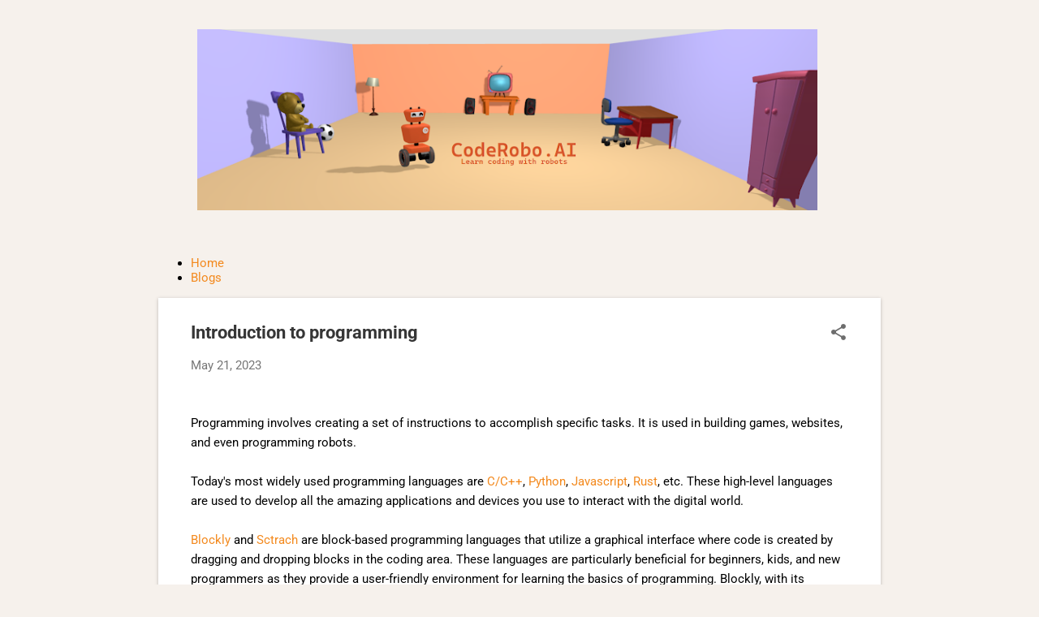

--- FILE ---
content_type: text/html; charset=UTF-8
request_url: https://blogs.coderobo.ai/2023/05/introduction-to-programming.html
body_size: 21905
content:
<!DOCTYPE html>
<html dir='ltr' lang='en'>
<head>
<meta content='width=device-width, initial-scale=1' name='viewport'/>
<title>Introduction to programming</title>
<meta content='text/html; charset=UTF-8' http-equiv='Content-Type'/>
<!-- Chrome, Firefox OS and Opera -->
<meta content='#f6f1ec' name='theme-color'/>
<!-- Windows Phone -->
<meta content='#f6f1ec' name='msapplication-navbutton-color'/>
<meta content='blogger' name='generator'/>
<link href='https://blogs.coderobo.ai/favicon.ico' rel='icon' type='image/x-icon'/>
<link href='https://blogs.coderobo.ai/2023/05/introduction-to-programming.html' rel='canonical'/>
<link rel="alternate" type="application/atom+xml" title="CodeRobo.AI: Learn and teach coding with robots! - Atom" href="https://blogs.coderobo.ai/feeds/posts/default" />
<link rel="alternate" type="application/rss+xml" title="CodeRobo.AI: Learn and teach coding with robots! - RSS" href="https://blogs.coderobo.ai/feeds/posts/default?alt=rss" />
<link rel="service.post" type="application/atom+xml" title="CodeRobo.AI: Learn and teach coding with robots! - Atom" href="https://www.blogger.com/feeds/1748726813665210914/posts/default" />

<link rel="alternate" type="application/atom+xml" title="CodeRobo.AI: Learn and teach coding with robots! - Atom" href="https://blogs.coderobo.ai/feeds/8695509592165043327/comments/default" />
<!--Can't find substitution for tag [blog.ieCssRetrofitLinks]-->
<link href='https://blogger.googleusercontent.com/img/b/R29vZ2xl/AVvXsEgF6JlMUf6bflWVzj_2dhKBJTvfQOFXbKuZauRcRswbGOnZ1J2Qp8ajPV3nUQJbxsEV0SsCe6sDZ0FzMUUJMSQ2N_uWGnQT84vNur8jdHpXqUCnRWWRvIdBqLQOok4fZ3lZR1_64N9meZpU7bmQ5Ny7G0svs25W7iqrJDG6AJnKL0i7q3bT4i8RDwL5/w462-h230/coderobo_ai_introduction_to_programming_mission.gif' rel='image_src'/>
<meta content='https://blogs.coderobo.ai/2023/05/introduction-to-programming.html' property='og:url'/>
<meta content='Introduction to programming' property='og:title'/>
<meta content='CodeRobo.AI contains free coding and robotic courses as games in Blockly &amp; Python for kids to teach introduction to coding and robotics.' property='og:description'/>
<meta content='https://blogger.googleusercontent.com/img/b/R29vZ2xl/AVvXsEgF6JlMUf6bflWVzj_2dhKBJTvfQOFXbKuZauRcRswbGOnZ1J2Qp8ajPV3nUQJbxsEV0SsCe6sDZ0FzMUUJMSQ2N_uWGnQT84vNur8jdHpXqUCnRWWRvIdBqLQOok4fZ3lZR1_64N9meZpU7bmQ5Ny7G0svs25W7iqrJDG6AJnKL0i7q3bT4i8RDwL5/w1200-h630-p-k-no-nu/coderobo_ai_introduction_to_programming_mission.gif' property='og:image'/>
<style type='text/css'>@font-face{font-family:'Damion';font-style:normal;font-weight:400;font-display:swap;src:url(//fonts.gstatic.com/s/damion/v15/hv-XlzJ3KEUe_YZkamwz.ttf)format('truetype');}@font-face{font-family:'Playfair Display';font-style:normal;font-weight:900;font-display:swap;src:url(//fonts.gstatic.com/s/playfairdisplay/v40/nuFvD-vYSZviVYUb_rj3ij__anPXJzDwcbmjWBN2PKfsunDXbtY.ttf)format('truetype');}@font-face{font-family:'Roboto';font-style:italic;font-weight:300;font-stretch:normal;font-display:swap;src:url(//fonts.gstatic.com/s/roboto/v50/KFOKCnqEu92Fr1Mu53ZEC9_Vu3r1gIhOszmOClHrs6ljXfMMLt_QuAj-lg.ttf)format('truetype');}@font-face{font-family:'Roboto';font-style:normal;font-weight:400;font-stretch:normal;font-display:swap;src:url(//fonts.gstatic.com/s/roboto/v50/KFOMCnqEu92Fr1ME7kSn66aGLdTylUAMQXC89YmC2DPNWubEbVmUiA8.ttf)format('truetype');}@font-face{font-family:'Roboto';font-style:normal;font-weight:700;font-stretch:normal;font-display:swap;src:url(//fonts.gstatic.com/s/roboto/v50/KFOMCnqEu92Fr1ME7kSn66aGLdTylUAMQXC89YmC2DPNWuYjalmUiA8.ttf)format('truetype');}</style>
<style id='page-skin-1' type='text/css'><!--
/*! normalize.css v8.0.0 | MIT License | github.com/necolas/normalize.css */html{line-height:1.15;-webkit-text-size-adjust:100%}body{margin:0}h1{font-size:2em;margin:.67em 0}hr{box-sizing:content-box;height:0;overflow:visible}pre{font-family:monospace,monospace;font-size:1em}a{background-color:transparent}abbr[title]{border-bottom:none;text-decoration:underline;text-decoration:underline dotted}b,strong{font-weight:bolder}code,kbd,samp{font-family:monospace,monospace;font-size:1em}small{font-size:80%}sub,sup{font-size:75%;line-height:0;position:relative;vertical-align:baseline}sub{bottom:-0.25em}sup{top:-0.5em}img{border-style:none}button,input,optgroup,select,textarea{font-family:inherit;font-size:100%;line-height:1.15;margin:0}button,input{overflow:visible}button,select{text-transform:none}button,[type="button"],[type="reset"],[type="submit"]{-webkit-appearance:button}button::-moz-focus-inner,[type="button"]::-moz-focus-inner,[type="reset"]::-moz-focus-inner,[type="submit"]::-moz-focus-inner{border-style:none;padding:0}button:-moz-focusring,[type="button"]:-moz-focusring,[type="reset"]:-moz-focusring,[type="submit"]:-moz-focusring{outline:1px dotted ButtonText}fieldset{padding:.35em .75em .625em}legend{box-sizing:border-box;color:inherit;display:table;max-width:100%;padding:0;white-space:normal}progress{vertical-align:baseline}textarea{overflow:auto}[type="checkbox"],[type="radio"]{box-sizing:border-box;padding:0}[type="number"]::-webkit-inner-spin-button,[type="number"]::-webkit-outer-spin-button{height:auto}[type="search"]{-webkit-appearance:textfield;outline-offset:-2px}[type="search"]::-webkit-search-decoration{-webkit-appearance:none}::-webkit-file-upload-button{-webkit-appearance:button;font:inherit}details{display:block}summary{display:list-item}template{display:none}[hidden]{display:none}
/*!************************************************
* Blogger Template Style
* Name: Essential
**************************************************/
body{
overflow-wrap:break-word;
word-break:break-word;
word-wrap:break-word
}
.hidden{
display:none
}
.invisible{
visibility:hidden
}
.container:after,.float-container:after{
clear:both;
content:"";
display:table
}
.clearboth{
clear:both
}
#comments .comment .comment-actions,.subscribe-popup .FollowByEmail .follow-by-email-submit,.widget.Profile .profile-link,.widget.Profile .profile-link.visit-profile{
background:transparent;
border:0;
box-shadow:none;
color:#f3891d;
cursor:pointer;
font-size:14px;
font-weight:700;
outline:none;
text-decoration:none;
text-transform:uppercase;
width:auto
}
.dim-overlay{
height:100vh;
left:0;
position:fixed;
top:0;
width:100%
}
#sharing-dim-overlay{
background-color:transparent
}
input::-ms-clear{
display:none
}
.blogger-logo,.svg-icon-24.blogger-logo{
fill:#ff9800;
opacity:1
}
.loading-spinner-large{
-webkit-animation:mspin-rotate 1568.63ms linear infinite;
animation:mspin-rotate 1568.63ms linear infinite;
height:48px;
overflow:hidden;
position:absolute;
width:48px;
z-index:200
}
.loading-spinner-large>div{
-webkit-animation:mspin-revrot 5332ms steps(4) infinite;
animation:mspin-revrot 5332ms steps(4) infinite
}
.loading-spinner-large>div>div{
-webkit-animation:mspin-singlecolor-large-film 1333ms steps(81) infinite;
animation:mspin-singlecolor-large-film 1333ms steps(81) infinite;
background-size:100%;
height:48px;
width:3888px
}
.mspin-black-large>div>div,.mspin-grey_54-large>div>div{
background-image:url(https://www.blogblog.com/indie/mspin_black_large.svg)
}
.mspin-white-large>div>div{
background-image:url(https://www.blogblog.com/indie/mspin_white_large.svg)
}
.mspin-grey_54-large{
opacity:.54
}
@-webkit-keyframes mspin-singlecolor-large-film{
0%{
-webkit-transform:translateX(0);
transform:translateX(0)
}
to{
-webkit-transform:translateX(-3888px);
transform:translateX(-3888px)
}
}
@keyframes mspin-singlecolor-large-film{
0%{
-webkit-transform:translateX(0);
transform:translateX(0)
}
to{
-webkit-transform:translateX(-3888px);
transform:translateX(-3888px)
}
}
@-webkit-keyframes mspin-rotate{
0%{
-webkit-transform:rotate(0deg);
transform:rotate(0deg)
}
to{
-webkit-transform:rotate(1turn);
transform:rotate(1turn)
}
}
@keyframes mspin-rotate{
0%{
-webkit-transform:rotate(0deg);
transform:rotate(0deg)
}
to{
-webkit-transform:rotate(1turn);
transform:rotate(1turn)
}
}
@-webkit-keyframes mspin-revrot{
0%{
-webkit-transform:rotate(0deg);
transform:rotate(0deg)
}
to{
-webkit-transform:rotate(-1turn);
transform:rotate(-1turn)
}
}
@keyframes mspin-revrot{
0%{
-webkit-transform:rotate(0deg);
transform:rotate(0deg)
}
to{
-webkit-transform:rotate(-1turn);
transform:rotate(-1turn)
}
}
.skip-navigation{
background-color:#fff;
box-sizing:border-box;
color:#000;
display:block;
height:0;
left:0;
line-height:50px;
overflow:hidden;
padding-top:0;
position:fixed;
text-align:center;
top:0;
-webkit-transition:box-shadow .3s,height .3s,padding-top .3s;
transition:box-shadow .3s,height .3s,padding-top .3s;
width:100%;
z-index:900
}
.skip-navigation:focus{
box-shadow:0 4px 5px 0 rgba(0,0,0,.14),0 1px 10px 0 rgba(0,0,0,.12),0 2px 4px -1px rgba(0,0,0,.2);
height:50px
}
#main{
outline:none
}
.main-heading{
position:absolute;
clip:rect(1px,1px,1px,1px);
padding:0;
border:0;
height:1px;
width:1px;
overflow:hidden
}
.Attribution{
margin-top:1em;
text-align:center
}
.Attribution .blogger img,.Attribution .blogger svg{
vertical-align:bottom
}
.Attribution .blogger img{
margin-right:.5em
}
.Attribution div{
line-height:24px;
margin-top:.5em
}
.Attribution .copyright,.Attribution .image-attribution{
font-size:.7em;
margin-top:1.5em
}
.BLOG_mobile_video_class{
display:none
}
.bg-photo{
background-attachment:scroll!important
}
body .CSS_LIGHTBOX{
z-index:900
}
.extendable .show-less,.extendable .show-more{
border-color:#f3891d;
color:#f3891d;
margin-top:8px
}
.extendable .show-less.hidden,.extendable .show-more.hidden,.inline-ad{
display:none
}
.inline-ad{
max-width:100%;
overflow:hidden
}
.adsbygoogle{
display:block
}
#cookieChoiceInfo{
bottom:0;
top:auto
}
iframe.b-hbp-video{
border:0
}
.post-body iframe,.post-body img{
max-width:100%
}
.post-body a[imageanchor=\31]{
display:inline-block
}
.byline{
margin-right:1em
}
.byline:last-child{
margin-right:0
}
.link-copied-dialog{
max-width:520px;
outline:0
}
.link-copied-dialog .modal-dialog-buttons{
margin-top:8px
}
.link-copied-dialog .goog-buttonset-default{
background:transparent;
border:0
}
.link-copied-dialog .goog-buttonset-default:focus{
outline:0
}
.paging-control-container{
margin-bottom:16px
}
.paging-control-container .paging-control{
display:inline-block
}
.paging-control-container .comment-range-text:after,.paging-control-container .paging-control{
color:#f3891d
}
.paging-control-container .comment-range-text,.paging-control-container .paging-control{
margin-right:8px
}
.paging-control-container .comment-range-text:after,.paging-control-container .paging-control:after{
content:"\b7";
cursor:default;
padding-left:8px;
pointer-events:none
}
.paging-control-container .comment-range-text:last-child:after,.paging-control-container .paging-control:last-child:after{
content:none
}
.byline.reactions iframe{
height:20px
}
.b-notification{
color:#000;
background-color:#fff;
border-bottom:1px solid #000;
box-sizing:border-box;
padding:16px 32px;
text-align:center
}
.b-notification.visible{
-webkit-transition:margin-top .3s cubic-bezier(.4,0,.2,1);
transition:margin-top .3s cubic-bezier(.4,0,.2,1)
}
.b-notification.invisible{
position:absolute
}
.b-notification-close{
position:absolute;
right:8px;
top:8px
}
.no-posts-message{
line-height:40px;
text-align:center
}
@media screen and (max-width:800px){
body.item-view .post-body a[imageanchor=\31][style*=float\:\ left\;],body.item-view .post-body a[imageanchor=\31][style*=float\:\ right\;]{
float:none!important;
clear:none!important
}
body.item-view .post-body a[imageanchor=\31] img{
display:block;
height:auto;
margin:0 auto
}
body.item-view .post-body>.separator:first-child>a[imageanchor=\31]:first-child{
margin-top:20px
}
.post-body a[imageanchor]{
display:block
}
body.item-view .post-body a[imageanchor=\31]{
margin-left:0!important;
margin-right:0!important
}
body.item-view .post-body a[imageanchor=\31]+a[imageanchor=\31]{
margin-top:16px
}
}
.item-control{
display:none
}
#comments{
border-top:1px dashed rgba(0,0,0,.54);
margin-top:20px;
padding:20px
}
#comments .comment-thread ol{
margin:0;
padding-left:0;
padding-left:0
}
#comments .comment-thread .comment-replies,#comments .comment .comment-replybox-single{
margin-left:60px
}
#comments .comment-thread .thread-count{
display:none
}
#comments .comment{
list-style-type:none;
padding:0 0 30px;
position:relative
}
#comments .comment .comment{
padding-bottom:8px
}
.comment .avatar-image-container{
position:absolute
}
.comment .avatar-image-container img{
border-radius:50%
}
.avatar-image-container svg,.comment .avatar-image-container .avatar-icon{
border-radius:50%;
border:1px solid #6d6d6d;
box-sizing:border-box;
fill:#6d6d6d;
height:35px;
margin:0;
padding:7px;
width:35px
}
.comment .comment-block{
margin-top:10px;
margin-left:60px;
padding-bottom:0
}
#comments .comment-author-header-wrapper{
margin-left:40px
}
#comments .comment .thread-expanded .comment-block{
padding-bottom:20px
}
#comments .comment .comment-header .user,#comments .comment .comment-header .user a{
color:#363636;
font-style:normal;
font-weight:700
}
#comments .comment .comment-actions{
bottom:0;
margin-bottom:15px;
position:absolute
}
#comments .comment .comment-actions>*{
margin-right:8px
}
#comments .comment .comment-header .datetime{
bottom:0;
display:inline-block;
font-size:13px;
font-style:italic;
margin-left:8px
}
#comments .comment .comment-footer .comment-timestamp a,#comments .comment .comment-header .datetime,#comments .comment .comment-header .datetime a{
color:rgba(54,54,54,.54)
}
#comments .comment .comment-content,.comment .comment-body{
margin-top:12px;
word-break:break-word
}
.comment-body{
margin-bottom:12px
}
#comments.embed[data-num-comments=\30]{
border:0;
margin-top:0;
padding-top:0
}
#comment-editor-src,#comments.embed[data-num-comments=\30] #comment-post-message,#comments.embed[data-num-comments=\30] div.comment-form>p,#comments.embed[data-num-comments=\30] p.comment-footer{
display:none
}
.comments .comments-content .loadmore.loaded{
max-height:0;
opacity:0;
overflow:hidden
}
.extendable .remaining-items{
height:0;
overflow:hidden;
-webkit-transition:height .3s cubic-bezier(.4,0,.2,1);
transition:height .3s cubic-bezier(.4,0,.2,1)
}
.extendable .remaining-items.expanded{
height:auto
}
.svg-icon-24,.svg-icon-24-button{
cursor:pointer;
height:24px;
width:24px;
min-width:24px
}
.touch-icon{
margin:-12px;
padding:12px
}
.touch-icon:active,.touch-icon:focus{
background-color:hsla(0,0%,60%,.4);
border-radius:50%
}
svg:not(:root).touch-icon{
overflow:visible
}
html[dir=rtl] .rtl-reversible-icon{
-webkit-transform:scaleX(-1);
transform:scaleX(-1)
}
.svg-icon-24-button,.touch-icon-button{
background:transparent;
border:0;
margin:0;
outline:none;
padding:0
}
.touch-icon-button .touch-icon:active,.touch-icon-button .touch-icon:focus{
background-color:transparent
}
.touch-icon-button:active .touch-icon,.touch-icon-button:focus .touch-icon{
background-color:hsla(0,0%,60%,.4);
border-radius:50%
}
.Profile .default-avatar-wrapper .avatar-icon{
border-radius:50%;
border:1px solid #6d6d6d;
box-sizing:border-box;
fill:#6d6d6d;
margin:0
}
.Profile .individual .default-avatar-wrapper .avatar-icon{
padding:25px
}
.Profile .individual .avatar-icon,.Profile .individual .profile-img{
height:120px;
width:120px
}
.Profile .team .default-avatar-wrapper .avatar-icon{
padding:8px
}
.Profile .team .avatar-icon,.Profile .team .default-avatar-wrapper,.Profile .team .profile-img{
height:40px;
width:40px
}
.snippet-container{
margin:0;
position:relative;
overflow:hidden
}
.snippet-fade{
bottom:0;
box-sizing:border-box;
position:absolute;
width:96px;
right:0
}
.snippet-fade:after{
content:"\2026";
float:right
}
.post-bottom{
-webkit-box-align:center;
align-items:center;
display:-webkit-box;
display:flex;
flex-wrap:wrap
}
.post-footer{
-webkit-box-flex:1;
flex:1 1 auto;
flex-wrap:wrap;
-webkit-box-ordinal-group:2;
order:1
}
.post-footer>*{
-webkit-box-flex:0;
flex:0 1 auto
}
.post-footer .byline:last-child{
margin-right:1em
}
.jump-link{
-webkit-box-flex:0;
flex:0 0 auto;
-webkit-box-ordinal-group:3;
order:2
}
.centered-top-container.sticky{
left:0;
position:fixed;
right:0;
top:0;
width:auto;
z-index:50;
-webkit-transition-property:opacity,-webkit-transform;
transition-property:opacity,-webkit-transform;
transition-property:transform,opacity;
transition-property:transform,opacity,-webkit-transform;
-webkit-transition-duration:.2s;
transition-duration:.2s;
-webkit-transition-timing-function:cubic-bezier(.4,0,.2,1);
transition-timing-function:cubic-bezier(.4,0,.2,1)
}
.centered-top-placeholder{
display:none
}
.collapsed-header .centered-top-placeholder{
display:block
}
.centered-top-container .Header .replaced h1,.centered-top-placeholder .Header .replaced h1{
display:none
}
.centered-top-container.sticky .Header .replaced h1{
display:block
}
.centered-top-container.sticky .Header .header-widget{
background:none
}
.centered-top-container.sticky .Header .header-image-wrapper{
display:none
}
.centered-top-container img,.centered-top-placeholder img{
max-width:100%
}
.collapsible{
-webkit-transition:height .3s cubic-bezier(.4,0,.2,1);
transition:height .3s cubic-bezier(.4,0,.2,1)
}
.collapsible,.collapsible>summary{
display:block;
overflow:hidden
}
.collapsible>:not(summary){
display:none
}
.collapsible[open]>:not(summary){
display:block
}
.collapsible:focus,.collapsible>summary:focus{
outline:none
}
.collapsible>summary{
cursor:pointer;
display:block;
padding:0
}
.collapsible:focus>summary,.collapsible>summary:focus{
background-color:transparent
}
.collapsible>summary::-webkit-details-marker{
display:none
}
.collapsible-title{
-webkit-box-align:center;
align-items:center;
display:-webkit-box;
display:flex
}
.collapsible-title .title{
-webkit-box-flex:1;
flex:1 1 auto;
-webkit-box-ordinal-group:1;
order:0;
overflow:hidden;
text-overflow:ellipsis;
white-space:nowrap
}
.collapsible-title .chevron-down,.collapsible[open] .collapsible-title .chevron-up{
display:block
}
.collapsible-title .chevron-up,.collapsible[open] .collapsible-title .chevron-down{
display:none
}
.flat-button{
font-weight:700;
text-transform:uppercase;
border-radius:2px;
padding:8px;
margin:-8px
}
.flat-button,.flat-icon-button{
cursor:pointer;
display:inline-block
}
.flat-icon-button{
background:transparent;
border:0;
outline:none;
margin:-12px;
padding:12px;
box-sizing:content-box;
line-height:0
}
.flat-icon-button,.flat-icon-button .splash-wrapper{
border-radius:50%
}
.flat-icon-button .splash.animate{
-webkit-animation-duration:.3s;
animation-duration:.3s
}
.overflowable-container{
max-height:46px;
overflow:hidden;
position:relative
}
.overflow-button{
cursor:pointer
}
#overflowable-dim-overlay{
background:transparent
}
.overflow-popup{
box-shadow:0 2px 2px 0 rgba(0,0,0,.14),0 3px 1px -2px rgba(0,0,0,.2),0 1px 5px 0 rgba(0,0,0,.12);
background-color:#ffffff;
left:0;
max-width:calc(100% - 32px);
position:absolute;
top:0;
visibility:hidden;
z-index:101
}
.overflow-popup ul{
list-style:none
}
.overflow-popup .tabs li,.overflow-popup li{
display:block;
height:auto
}
.overflow-popup .tabs li{
padding-left:0;
padding-right:0
}
.overflow-button.hidden,.overflow-popup .tabs li.hidden,.overflow-popup li.hidden{
display:none
}
.pill-button{
background:transparent;
border:1px solid;
border-radius:12px;
cursor:pointer;
display:inline-block;
padding:4px 16px;
text-transform:uppercase
}
.ripple{
position:relative
}
.ripple>*{
z-index:1
}
.splash-wrapper{
bottom:0;
left:0;
overflow:hidden;
pointer-events:none;
position:absolute;
right:0;
top:0;
z-index:0
}
.splash{
background:#ccc;
border-radius:100%;
display:block;
opacity:.6;
position:absolute;
-webkit-transform:scale(0);
transform:scale(0)
}
.splash.animate{
-webkit-animation:ripple-effect .4s linear;
animation:ripple-effect .4s linear
}
@-webkit-keyframes ripple-effect{
to{
opacity:0;
-webkit-transform:scale(2.5);
transform:scale(2.5)
}
}
@keyframes ripple-effect{
to{
opacity:0;
-webkit-transform:scale(2.5);
transform:scale(2.5)
}
}
.search{
display:-webkit-box;
display:flex;
line-height:24px;
width:24px
}
.search.focused,.search.focused .section{
width:100%
}
.search form{
z-index:101
}
.search h3{
display:none
}
.search form{
display:-webkit-box;
display:flex;
-webkit-box-flex:1;
flex:1 0 0;
border-bottom:1px solid transparent;
padding-bottom:8px
}
.search form>*{
display:none
}
.search.focused form>*{
display:block
}
.search .search-input label{
display:none
}
.collapsed-header .centered-top-container .search.focused form{
border-bottom-color:transparent
}
.search-expand{
-webkit-box-flex:0;
flex:0 0 auto
}
.search-expand-text{
display:none
}
.search-close{
display:inline;
vertical-align:middle
}
.search-input{
-webkit-box-flex:1;
flex:1 0 1px
}
.search-input input{
background:none;
border:0;
box-sizing:border-box;
color:transparent;
display:inline-block;
outline:none;
width:calc(100% - 48px)
}
.search-input input.no-cursor{
color:transparent;
text-shadow:0 0 0 transparent
}
.collapsed-header .centered-top-container .search-action,.collapsed-header .centered-top-container .search-input input{
color:#363636
}
.collapsed-header .centered-top-container .search-input input.no-cursor{
color:transparent;
text-shadow:0 0 0 #363636
}
.collapsed-header .centered-top-container .search-input input.no-cursor:focus,.search-input input.no-cursor:focus{
outline:none
}
.search-focused>*{
visibility:hidden
}
.search-focused .search,.search-focused .search-icon{
visibility:visible
}
.widget.Sharing .sharing-button{
display:none
}
.widget.Sharing .sharing-buttons li{
padding:0
}
.widget.Sharing .sharing-buttons li span{
display:none
}
.post-share-buttons{
position:relative
}
.sharing-open.touch-icon-button:active .touch-icon,.sharing-open.touch-icon-button:focus .touch-icon{
background-color:transparent
}
.share-buttons{
background-color:#ffffff;
border-radius:2px;
box-shadow:0 2px 2px 0 rgba(0,0,0,.14),0 3px 1px -2px rgba(0,0,0,.2),0 1px 5px 0 rgba(0,0,0,.12);
color:#363636;
list-style:none;
margin:0;
padding:8px 0;
position:absolute;
top:-11px;
min-width:200px;
z-index:101
}
.share-buttons.hidden{
display:none
}
.sharing-button{
background:transparent;
border:0;
margin:0;
outline:none;
padding:0;
cursor:pointer
}
.share-buttons li{
margin:0;
height:48px
}
.share-buttons li:last-child{
margin-bottom:0
}
.share-buttons li .sharing-platform-button{
box-sizing:border-box;
cursor:pointer;
display:block;
height:100%;
margin-bottom:0;
padding:0 16px;
position:relative;
width:100%
}
.share-buttons li .sharing-platform-button:focus,.share-buttons li .sharing-platform-button:hover{
background-color:hsla(0,0%,50.2%,.1);
outline:none
}
.share-buttons li svg[class*=sharing-],.share-buttons li svg[class^=sharing-]{
position:absolute;
top:10px
}
.share-buttons li span.sharing-platform-button{
position:relative;
top:0
}
.share-buttons li .platform-sharing-text{
display:block;
font-size:16px;
line-height:48px;
white-space:nowrap;
margin-left:56px
}
.sidebar-container{
background-color:#ffffff;
max-width:284px;
overflow-y:auto;
-webkit-transition-property:-webkit-transform;
transition-property:-webkit-transform;
transition-property:transform;
transition-property:transform,-webkit-transform;
-webkit-transition-duration:.3s;
transition-duration:.3s;
-webkit-transition-timing-function:cubic-bezier(0,0,.2,1);
transition-timing-function:cubic-bezier(0,0,.2,1);
width:284px;
z-index:101;
-webkit-overflow-scrolling:touch
}
.sidebar-container .navigation{
line-height:0;
padding:16px
}
.sidebar-container .sidebar-back{
cursor:pointer
}
.sidebar-container .widget{
background:none;
margin:0 16px;
padding:16px 0
}
.sidebar-container .widget .title{
color:#363636;
margin:0
}
.sidebar-container .widget ul{
list-style:none;
margin:0;
padding:0
}
.sidebar-container .widget ul ul{
margin-left:1em
}
.sidebar-container .widget li{
font-size:16px;
line-height:normal
}
.sidebar-container .widget+.widget{
border-top:1px dashed #cbcbcb
}
.BlogArchive li{
margin:16px 0
}
.BlogArchive li:last-child{
margin-bottom:0
}
.Label li a{
display:inline-block
}
.BlogArchive .post-count,.Label .label-count{
float:right;
margin-left:.25em
}
.BlogArchive .post-count:before,.Label .label-count:before{
content:"("
}
.BlogArchive .post-count:after,.Label .label-count:after{
content:")"
}
.widget.Translate .skiptranslate>div{
display:block!important
}
.widget.Profile .profile-link{
display:-webkit-box;
display:flex
}
.widget.Profile .team-member .default-avatar-wrapper,.widget.Profile .team-member .profile-img{
-webkit-box-flex:0;
flex:0 0 auto;
margin-right:1em
}
.widget.Profile .individual .profile-link{
-webkit-box-orient:vertical;
-webkit-box-direction:normal;
flex-direction:column
}
.widget.Profile .team .profile-link .profile-name{
align-self:center;
display:block;
-webkit-box-flex:1;
flex:1 1 auto
}
.dim-overlay{
background-color:rgba(0,0,0,.54);
z-index:100
}
body.sidebar-visible{
overflow-y:hidden
}
@media screen and (max-width:1439px){
.sidebar-container{
bottom:0;
position:fixed;
top:0;
left:0;
right:auto
}
.sidebar-container.sidebar-invisible{
-webkit-transition-timing-function:cubic-bezier(.4,0,.6,1);
transition-timing-function:cubic-bezier(.4,0,.6,1);
-webkit-transform:translateX(-284px);
transform:translateX(-284px)
}
}
@media screen and (min-width:1440px){
.sidebar-container{
position:absolute;
top:0;
left:0;
right:auto
}
.sidebar-container .navigation{
display:none
}
}
.dialog{
box-shadow:0 2px 2px 0 rgba(0,0,0,.14),0 3px 1px -2px rgba(0,0,0,.2),0 1px 5px 0 rgba(0,0,0,.12);
background:#FFFFFF;
box-sizing:border-box;
color:#000000;
padding:30px;
position:fixed;
text-align:center;
width:calc(100% - 24px);
z-index:101
}
.dialog input[type=email],.dialog input[type=text]{
background-color:transparent;
border:0;
border-bottom:1px solid rgba(0,0,0,.12);
color:#000000;
display:block;
font-family:Roboto, sans-serif;
font-size:16px;
line-height:24px;
margin:auto;
padding-bottom:7px;
outline:none;
text-align:center;
width:100%
}
.dialog input[type=email]::-webkit-input-placeholder,.dialog input[type=text]::-webkit-input-placeholder{
color:#000000
}
.dialog input[type=email]::-moz-placeholder,.dialog input[type=text]::-moz-placeholder{
color:#000000
}
.dialog input[type=email]:-ms-input-placeholder,.dialog input[type=text]:-ms-input-placeholder{
color:#000000
}
.dialog input[type=email]::-ms-input-placeholder,.dialog input[type=text]::-ms-input-placeholder{
color:#000000
}
.dialog input[type=email]::placeholder,.dialog input[type=text]::placeholder{
color:#000000
}
.dialog input[type=email]:focus,.dialog input[type=text]:focus{
border-bottom:2px solid #f3891d;
padding-bottom:6px
}
.dialog input.no-cursor{
color:transparent;
text-shadow:0 0 0 #000000
}
.dialog input.no-cursor:focus{
outline:none
}
.dialog input[type=submit]{
font-family:Roboto, sans-serif
}
.dialog .goog-buttonset-default{
color:#f3891d
}
.subscribe-popup{
max-width:364px
}
.subscribe-popup h3{
color:#363636;
font-size:1.8em;
margin-top:0
}
.subscribe-popup .FollowByEmail h3{
display:none
}
.subscribe-popup .FollowByEmail .follow-by-email-submit{
color:#f3891d;
display:inline-block;
margin:24px auto 0;
width:auto;
white-space:normal
}
.subscribe-popup .FollowByEmail .follow-by-email-submit:disabled{
cursor:default;
opacity:.3
}
@media (max-width:800px){
.blog-name div.widget.Subscribe{
margin-bottom:16px
}
body.item-view .blog-name div.widget.Subscribe{
margin:8px auto 16px;
width:100%
}
}
.tabs{
list-style:none
}
.tabs li,.tabs li a{
display:inline-block
}
.tabs li a{
cursor:pointer;
font-weight:700;
text-transform:uppercase;
padding:12px 8px
}
.tabs .selected{
border-bottom:4px solid #363636
}
.tabs .selected a{
color:#363636
}
body#layout .bg-photo,body#layout .bg-photo-overlay{
display:none
}
body#layout .page_body{
padding:0;
position:relative;
top:0
}
body#layout .page{
display:inline-block;
left:inherit;
position:relative;
vertical-align:top;
width:540px
}
body#layout .centered{
max-width:954px
}
body#layout .navigation{
display:none
}
body#layout .sidebar-container{
display:inline-block;
width:40%
}
body#layout .hamburger-menu,body#layout .search{
display:none
}
.centered-top-container .svg-icon-24,body.collapsed-header .centered-top-placeholder .svg-icon-24{
fill:transparent
}
.sidebar-container .svg-icon-24{
fill:#6d6d6d
}
.centered-bottom .svg-icon-24,body.collapsed-header .centered-top-container .svg-icon-24{
fill:#6d6d6d
}
.centered-bottom .share-buttons .svg-icon-24,.share-buttons .svg-icon-24{
fill:#363636
}
body{
background-color:#f6f1ec;
color:#000000;
font:normal normal 15px Roboto, sans-serif;
margin:0;
min-height:100vh
}
img{
max-width:100%
}
h3{
color:#000000;
font-size:16px
}
a{
text-decoration:none;
color:#f3891d
}
a:visited{
color:#f3891d
}
a:hover{
color:#f3891d
}
blockquote{
color:#393939;
font:italic 300 15px Roboto, sans-serif;
font-size:x-large;
text-align:center
}
.pill-button{
font-size:12px
}
.bg-photo-container{
height:640px;
overflow:hidden;
position:absolute;
width:100%;
z-index:1
}
.bg-photo{
background:#f6f1ec none repeat scroll top left;
background-attachment:scroll;
background-size:cover;
-webkit-filter:blur(0px);
filter:blur(0px);
height:calc(100% + 2 * 0px);
left:0px;
position:absolute;
top:0px;
width:calc(100% + 2 * 0px)
}
.bg-photo-overlay{
background:transparent;
background-size:cover;
height:640px;
position:absolute;
width:100%;
z-index:2
}
.hamburger-menu{
float:left;
margin-top:0
}
.sticky .hamburger-menu{
float:none;
position:absolute
}
.no-sidebar-widget .hamburger-menu{
display:none
}
.footer .widget .title{
margin:0;
line-height:24px
}
.search{
border-bottom:1px solid rgba(0, 0, 0, 0);
float:right;
position:relative;
-webkit-transition-property:width;
transition-property:width;
-webkit-transition-duration:.5s;
transition-duration:.5s;
-webkit-transition-timing-function:cubic-bezier(.4,0,.2,1);
transition-timing-function:cubic-bezier(.4,0,.2,1);
z-index:101
}
.search .dim-overlay{
background-color:transparent
}
.search form{
height:36px;
-webkit-transition:border-color .2s cubic-bezier(.4,0,.2,1) .5s;
transition:border-color .2s cubic-bezier(.4,0,.2,1) .5s
}
.search.focused{
width:calc(100% - 48px)
}
.search.focused form{
display:-webkit-box;
display:flex;
-webkit-box-flex:1;
flex:1 0 1px;
border-color:transparent;
margin-left:-24px;
padding-left:36px;
position:relative;
width:auto
}
.item-view .search,.sticky .search{
right:0;
float:none;
margin-left:0;
position:absolute
}
.item-view .search.focused,.sticky .search.focused{
width:calc(100% - 50px)
}
.item-view .search.focused form,.sticky .search.focused form{
border-bottom-color:#000000
}
.centered-top-placeholder.cloned .search form{
z-index:30
}
.search_button{
-webkit-box-flex:0;
flex:0 0 24px;
-webkit-box-orient:vertical;
-webkit-box-direction:normal;
flex-direction:column
}
.search_button svg{
margin-top:0
}
.search-input{
height:48px
}
.search-input input{
display:block;
color:#363636;
font:16px Roboto, sans-serif;
height:48px;
line-height:48px;
padding:0;
width:100%
}
.search-input input::-webkit-input-placeholder{
color:#363636;
opacity:.3
}
.search-input input::-moz-placeholder{
color:#363636;
opacity:.3
}
.search-input input:-ms-input-placeholder{
color:#363636;
opacity:.3
}
.search-input input::-ms-input-placeholder{
color:#363636;
opacity:.3
}
.search-input input::placeholder{
color:#363636;
opacity:.3
}
.search-action{
background:transparent;
border:0;
color:transparent;
cursor:pointer;
display:none;
height:48px;
margin-top:0
}
.sticky .search-action{
color:#000000
}
.search.focused .search-action{
display:block
}
.search.focused .search-action:disabled{
opacity:.3
}
.page_body{
position:relative;
z-index:20
}
.page_body .widget{
margin-bottom:16px
}
.page_body .centered{
box-sizing:border-box;
display:-webkit-box;
display:flex;
-webkit-box-orient:vertical;
-webkit-box-direction:normal;
flex-direction:column;
margin:0 auto;
max-width:922px;
min-height:100vh;
padding:24px 0
}
.page_body .centered>*{
-webkit-box-flex:0;
flex:0 0 auto
}
.page_body .centered>.footer{
margin-top:auto;
text-align:center
}
.blog-name{
margin:32px 0 16px
}
.item-view .blog-name,.sticky .blog-name{
box-sizing:border-box;
margin-left:36px;
min-height:48px;
opacity:1;
padding-top:12px
}
.blog-name .subscribe-section-container{
margin-bottom:32px;
text-align:center;
-webkit-transition-property:opacity;
transition-property:opacity;
-webkit-transition-duration:.5s;
transition-duration:.5s
}
.item-view .blog-name .subscribe-section-container,.sticky .blog-name .subscribe-section-container{
margin:0 0 8px
}
.blog-name .subscribe-empty-placeholder{
margin-bottom:48px
}
.blog-name .PageList{
margin-top:16px;
padding-top:8px;
text-align:center
}
.blog-name .PageList .overflowable-contents{
width:100%
}
.blog-name .PageList h3.title{
color:transparent;
margin:8px auto;
text-align:center;
width:100%
}
.centered-top-container .blog-name{
-webkit-transition-property:opacity;
transition-property:opacity;
-webkit-transition-duration:.5s;
transition-duration:.5s
}
.item-view .return_link{
margin-bottom:12px;
margin-top:12px;
position:absolute
}
.item-view .blog-name{
display:-webkit-box;
display:flex;
flex-wrap:wrap;
margin:0 48px 27px
}
.item-view .subscribe-section-container{
-webkit-box-flex:0;
flex:0 0 auto
}
.item-view #header,.item-view .Header{
margin-bottom:5px;
margin-right:15px
}
.item-view .sticky .Header{
margin-bottom:0
}
.item-view .Header p{
margin:10px 0 0;
text-align:left
}
.item-view .post-share-buttons-bottom{
margin-right:16px
}
.sticky{
background:#FFFFFF;
box-shadow:0 0 20px 0 rgba(0,0,0,.7);
box-sizing:border-box;
margin-left:0
}
.sticky #header{
margin-bottom:8px;
margin-right:8px
}
.sticky .centered-top{
margin:4px auto;
max-width:890px;
min-height:48px
}
.sticky .blog-name{
display:-webkit-box;
display:flex;
margin:0 48px
}
.sticky .blog-name #header{
-webkit-box-flex:0;
flex:0 1 auto;
-webkit-box-ordinal-group:2;
order:1;
overflow:hidden
}
.sticky .blog-name .subscribe-section-container{
-webkit-box-flex:0;
flex:0 0 auto;
-webkit-box-ordinal-group:3;
order:2
}
.sticky .Header h1{
overflow:hidden;
text-overflow:ellipsis;
white-space:nowrap;
margin-right:-10px;
margin-bottom:-10px;
padding-right:10px;
padding-bottom:10px
}
.sticky .Header p,.sticky .PageList{
display:none
}
.search-focused .hamburger-menu,.search-focused>*{
visibility:visible
}
.item-view .search-focused .blog-name,.sticky .search-focused .blog-name{
opacity:0
}
.centered-bottom,.centered-top-container,.centered-top-placeholder{
padding:0 16px
}
.centered-top{
position:relative
}
.item-view .centered-top.search-focused .subscribe-section-container,.sticky .centered-top.search-focused .subscribe-section-container{
opacity:0
}
.page_body.has-vertical-ads .centered .centered-bottom{
display:inline-block;
width:calc(100% - 176px)
}
.Header h1{
font:bold 45px Roboto, sans-serif;
line-height:normal;
margin:0 0 13px;
text-align:center;
width:100%
}
.Header h1,.Header h1 a,.Header h1 a:hover,.Header h1 a:visited{
color:transparent
}
.item-view .Header h1,.sticky .Header h1{
font-size:24px;
line-height:24px;
margin:0;
text-align:left
}
.sticky .Header h1,.sticky .Header h1 a,.sticky .Header h1 a:hover,.sticky .Header h1 a:visited{
color:#000000
}
.Header p{
color:transparent;
margin:0 0 13px;
opacity:.8;
text-align:center
}
.widget .title{
line-height:28px
}
.BlogArchive li{
font-size:16px
}
.BlogArchive .post-count{
color:#000000
}
#page_body .FeaturedPost,.Blog .blog-posts .post-outer-container{
background:#FFFFFF;
min-height:40px;
padding:30px 40px;
width:auto;
box-shadow:0 1px 4px 0 rgba(53,50,48,0.298)
}
.Blog .blog-posts .post-outer-container:last-child{
margin-bottom:0
}
.Blog .blog-posts .post-outer-container .post-outer{
border:0;
position:relative;
padding-bottom:.25em
}
.post-outer-container{
margin-bottom:16px
}
.post:first-child{
margin-top:0
}
.post .thumb{
float:left;
height:20%;
width:20%
}
.post-share-buttons-bottom,.post-share-buttons-top{
float:right
}
.post-share-buttons-bottom{
margin-right:24px
}
.post-footer,.post-header{
clear:left;
color:rgba(0,0,0,0.537);
margin:0;
width:inherit
}
.blog-pager{
text-align:center
}
.blog-pager a{
color:#f3891d
}
.blog-pager a:visited{
color:#f3891d
}
.blog-pager a:hover{
color:#f3891d
}
.post-title{
font:bold 22px Roboto, sans-serif;
float:left;
margin:0 0 8px;
max-width:calc(100% - 48px)
}
.post-title a{
font:bold 30px Roboto, sans-serif
}
.post-title,.post-title a,.post-title a:hover,.post-title a:visited{
color:#363636
}
.post-body{
color:#000000;
font:15px Roboto, sans-serif;
line-height:1.6em;
margin:1.5em 0 2em;
display:block
}
.post-body img{
height:inherit
}
.post-body .snippet-thumbnail{
float:left;
margin:0;
margin-right:2em;
max-height:128px;
max-width:128px
}
.post-body .snippet-thumbnail img{
max-width:100%
}
.main .FeaturedPost .widget-content{
border:0;
position:relative;
padding-bottom:.25em
}
.FeaturedPost img{
margin-top:2em
}
.FeaturedPost .snippet-container{
margin:2em 0
}
.FeaturedPost .snippet-container p{
margin:0
}
.FeaturedPost .snippet-thumbnail{
float:none;
height:auto;
margin-bottom:2em;
margin-right:0;
overflow:hidden;
max-height:calc(600px + 2em);
max-width:100%;
text-align:center;
width:100%
}
.FeaturedPost .snippet-thumbnail img{
max-width:100%;
width:100%
}
.byline{
color:rgba(0,0,0,0.537);
display:inline-block;
line-height:24px;
margin-top:8px;
vertical-align:top
}
.byline.post-author:first-child{
margin-right:0
}
.byline.reactions .reactions-label{
line-height:22px;
vertical-align:top
}
.byline.post-share-buttons{
position:relative;
display:inline-block;
margin-top:0;
width:100%
}
.byline.post-share-buttons .sharing{
float:right
}
.flat-button.ripple:hover{
background-color:rgba(243,137,29,.12)
}
.flat-button.ripple .splash{
background-color:rgba(243,137,29,.4)
}
a.timestamp-link,a:active.timestamp-link,a:visited.timestamp-link{
color:inherit;
font:inherit;
text-decoration:inherit
}
.post-share-buttons{
margin-left:0
}
.post-share-buttons.invisible{
display:none
}
.clear-sharing{
min-height:24px
}
.comment-link{
color:#f3891d;
position:relative
}
.comment-link .num_comments{
margin-left:8px;
vertical-align:top
}
#comment-holder .continue{
display:none
}
#comment-editor{
margin-bottom:20px;
margin-top:20px
}
#comments .comment-form h4,#comments h3.title{
position:absolute;
clip:rect(1px,1px,1px,1px);
padding:0;
border:0;
height:1px;
width:1px;
overflow:hidden
}
.post-filter-message{
background-color:rgba(0,0,0,.7);
color:#fff;
display:table;
margin-bottom:16px;
width:100%
}
.post-filter-message div{
display:table-cell;
padding:15px 28px
}
.post-filter-message div:last-child{
padding-left:0;
text-align:right
}
.post-filter-message a{
white-space:nowrap
}
.post-filter-message .search-label,.post-filter-message .search-query{
font-weight:700;
color:#f3891d
}
#blog-pager{
margin:2em 0
}
#blog-pager a{
color:#f3891d;
font-size:14px
}
.subscribe-button{
border-color:transparent;
color:transparent
}
.sticky .subscribe-button{
border-color:#000000;
color:#000000
}
.tabs{
margin:0 auto;
padding:0
}
.tabs li{
margin:0 8px;
vertical-align:top
}
.tabs .overflow-button a,.tabs li a{
color:#727272;
font:700 normal 15px Roboto, sans-serif;
line-height:18px
}
.tabs .overflow-button a{
padding:12px 8px
}
.overflow-popup .tabs li{
text-align:left
}
.overflow-popup li a{
color:#000000;
display:block;
padding:8px 20px
}
.overflow-popup li.selected a{
color:#363636
}
.ReportAbuse.widget{
margin-bottom:0
}
.ReportAbuse a.report_abuse{
display:inline-block;
margin-bottom:8px;
font:normal normal 15px Roboto, sans-serif;
font-weight:400;
line-height:24px
}
.ReportAbuse a.report_abuse,.ReportAbuse a.report_abuse:hover{
color:#888
}
.byline.post-labels a,.Label li,.Label span.label-size{
background-color:#f6f6f6;
border:1px solid #f6f6f6;
border-radius:15px;
display:inline-block;
margin:4px 4px 4px 0;
padding:3px 8px
}
.byline.post-labels a,.Label a{
color:#f3891d
}
.Label ul{
list-style:none;
padding:0
}
.PopularPosts{
background-color:#f3f3f3;
padding:30px 40px
}
.PopularPosts .item-content{
color:#000000;
margin-top:24px
}
.PopularPosts a,.PopularPosts a:hover,.PopularPosts a:visited{
color:#f3891d
}
.PopularPosts .post-title,.PopularPosts .post-title a,.PopularPosts .post-title a:hover,.PopularPosts .post-title a:visited{
color:#363636;
font-size:18px;
font-weight:700;
line-height:24px
}
.PopularPosts,.PopularPosts h3.title a{
color:#000000;
font:15px Roboto, sans-serif
}
.main .PopularPosts{
padding:16px 40px
}
.PopularPosts h3.title{
font-size:14px;
margin:0
}
.PopularPosts h3.post-title{
margin-bottom:0
}
.PopularPosts .byline{
color:rgba(0,0,0,0.537)
}
.PopularPosts .jump-link{
float:right;
margin-top:16px
}
.PopularPosts .post-header .byline{
font-size:.9em;
font-style:italic;
margin-top:6px
}
.PopularPosts ul{
list-style:none;
padding:0;
margin:0
}
.PopularPosts .post{
padding:20px 0
}
.PopularPosts .post+.post{
border-top:1px dashed #cbcbcb
}
.PopularPosts .item-thumbnail{
float:left;
margin-right:32px
}
.PopularPosts .item-thumbnail img{
height:88px;
padding:0;
width:88px
}
.inline-ad{
margin-bottom:16px
}
.desktop-ad .inline-ad{
display:block
}
.adsbygoogle{
overflow:hidden
}
.vertical-ad-container{
float:right;
margin-right:16px;
width:128px
}
.vertical-ad-container .AdSense+.AdSense{
margin-top:16px
}
.inline-ad-placeholder,.vertical-ad-placeholder{
background:#FFFFFF;
border:1px solid #000;
opacity:.9;
vertical-align:middle;
text-align:center
}
.inline-ad-placeholder span,.vertical-ad-placeholder span{
margin-top:290px;
display:block;
text-transform:uppercase;
font-weight:700;
color:#363636
}
.vertical-ad-placeholder{
height:600px
}
.vertical-ad-placeholder span{
margin-top:290px;
padding:0 40px
}
.inline-ad-placeholder{
height:90px
}
.inline-ad-placeholder span{
margin-top:36px
}
.Attribution{
display:inline-block;
color:#000000
}
.Attribution a,.Attribution a:hover,.Attribution a:visited{
color:#f3891d
}
.Attribution svg{
display:none
}
.sidebar-container{
box-shadow:1px 1px 3px rgba(0,0,0,.1)
}
.sidebar-container,.sidebar-container .sidebar_bottom{
background-color:#ffffff
}
.sidebar-container .navigation,.sidebar-container .sidebar_top_wrapper{
background-color:#f6f6f6
}
.sidebar-container .sidebar_top{
overflow:auto
}
.sidebar-container .sidebar_bottom{
width:100%;
padding-top:16px
}
.sidebar-container .widget:first-child{
padding-top:0
}
.no-sidebar-widget .sidebar-container,.preview .sidebar-container{
display:none
}
.sidebar_top .widget.Profile{
padding-bottom:16px
}
.widget.Profile{
margin:0;
width:100%
}
.widget.Profile h2{
display:none
}
.widget.Profile h3.title{
color:rgba(0,0,0,0.518);
margin:16px 32px
}
.widget.Profile .individual{
text-align:center
}
.widget.Profile .individual .profile-link{
padding:1em
}
.widget.Profile .individual .default-avatar-wrapper .avatar-icon{
margin:auto
}
.widget.Profile .team{
margin-bottom:32px;
margin-left:32px;
margin-right:32px
}
.widget.Profile ul{
list-style:none;
padding:0
}
.widget.Profile li{
margin:10px 0
}
.widget.Profile .profile-img{
border-radius:50%;
float:none
}
.widget.Profile .profile-link{
color:#363636;
font-size:.9em;
margin-bottom:1em;
opacity:.87;
overflow:hidden
}
.widget.Profile .profile-link.visit-profile{
border-style:solid;
border-width:1px;
border-radius:12px;
cursor:pointer;
font-size:12px;
font-weight:400;
padding:5px 20px;
display:inline-block;
line-height:normal
}
.widget.Profile dd{
color:rgba(0,0,0,0.537);
margin:0 16px
}
.widget.Profile location{
margin-bottom:1em
}
.widget.Profile .profile-textblock{
font-size:14px;
line-height:24px;
position:relative
}
body.sidebar-visible .bg-photo-container,body.sidebar-visible .page_body{
overflow-y:scroll
}
@media screen and (min-width:1440px){
.sidebar-container{
min-height:100%;
overflow:visible;
z-index:32
}
.sidebar-container.show-sidebar-top{
margin-top:640px;
min-height:calc(100% - 640px)
}
.sidebar-container .sidebar_top_wrapper{
background-color:#ffffff;
height:640px;
margin-top:-640px
}
.sidebar-container .sidebar_top{
height:640px;
max-height:640px
}
.sidebar-container .sidebar_bottom{
max-width:284px;
width:284px
}
body.collapsed-header .sidebar-container{
z-index:15
}
.sidebar-container .sidebar_top:empty{
display:none
}
.sidebar-container .sidebar_top>:only-child{
-webkit-box-flex:0;
flex:0 0 auto;
align-self:center;
width:100%
}
.sidebar_top_wrapper.no-items{
display:none
}
}
.post-snippet.snippet-container{
max-height:120px
}
.post-snippet .snippet-item{
line-height:24px
}
.post-snippet .snippet-fade{
background:-webkit-linear-gradient(left,#FFFFFF 0,#FFFFFF 20%,rgba(255, 255, 255, 0) 100%);
background:linear-gradient(to left,#FFFFFF 0,#FFFFFF 20%,rgba(255, 255, 255, 0) 100%);
color:#000000;
height:24px
}
.popular-posts-snippet.snippet-container{
max-height:72px
}
.popular-posts-snippet .snippet-item{
line-height:24px
}
.PopularPosts .popular-posts-snippet .snippet-fade{
color:#000000;
height:24px
}
.main .popular-posts-snippet .snippet-fade{
background:-webkit-linear-gradient(left,#f3f3f3 0,#f3f3f3 20%,rgba(243, 243, 243, 0) 100%);
background:linear-gradient(to left,#f3f3f3 0,#f3f3f3 20%,rgba(243, 243, 243, 0) 100%)
}
.sidebar_bottom .popular-posts-snippet .snippet-fade{
background:-webkit-linear-gradient(left,#ffffff 0,#ffffff 20%,rgba(255, 255, 255, 0) 100%);
background:linear-gradient(to left,#ffffff 0,#ffffff 20%,rgba(255, 255, 255, 0) 100%)
}
.profile-snippet.snippet-container{
max-height:192px
}
.has-location .profile-snippet.snippet-container{
max-height:144px
}
.profile-snippet .snippet-item{
line-height:24px
}
.profile-snippet .snippet-fade{
background:-webkit-linear-gradient(left,#f6f6f6 0,#f6f6f6 20%,rgba(246, 246, 246, 0) 100%);
background:linear-gradient(to left,#f6f6f6 0,#f6f6f6 20%,rgba(246, 246, 246, 0) 100%);
color:rgba(0,0,0,0.537);
height:24px
}
@media screen and (min-width:1440px){
.profile-snippet .snippet-fade{
background:-webkit-linear-gradient(left,#ffffff 0,#ffffff 20%,rgba(255, 255, 255, 0) 100%);
background:linear-gradient(to left,#ffffff 0,#ffffff 20%,rgba(255, 255, 255, 0) 100%)
}
}
@media screen and (max-width:800px){
.blog-name{
margin-top:0
}
body.item-view .blog-name{
margin:0 48px
}
.blog-name .subscribe-empty-placeholder{
margin-bottom:0
}
.centered-bottom{
padding:8px
}
body.item-view .centered-bottom{
padding:0
}
body.item-view #header,body.item-view .widget.Header{
margin-right:0
}
body.collapsed-header .centered-top-container .blog-name{
display:block
}
body.collapsed-header .centered-top-container .widget.Header h1{
text-align:center
}
.widget.Header header{
padding:0
}
.widget.Header h1{
font-size:$(blog.title.font.size * 24/45);
line-height:$(blog.title.font.size * 24/45);
margin-bottom:13px
}
body.item-view .widget.Header h1,body.item-view .widget.Header p{
text-align:center
}
.blog-name .widget.PageList{
padding:0
}
body.item-view .centered-top{
margin-bottom:5px
}
.search-action,.search-input{
margin-bottom:-8px
}
.search form{
margin-bottom:8px
}
body.item-view .subscribe-section-container{
margin:5px 0 0;
width:100%
}
#page_body.section div.widget.FeaturedPost,.widget.Blog .blog-posts .post-outer-container,.widget.PopularPosts{
padding:16px
}
.widget.Blog .blog-posts .post-outer-container .post-outer{
padding:0
}
.post:first-child{
margin:0
}
.post-body .snippet-thumbnail{
margin:0 3vw 3vw 0
}
.post-body .snippet-thumbnail img{
height:20vw;
width:20vw;
max-height:128px;
max-width:128px
}
.widget.PopularPosts div.item-thumbnail{
margin:0 3vw 3vw 0
}
.widget.PopularPosts div.item-thumbnail img{
height:20vw;
width:20vw;
max-height:88px;
max-width:88px
}
.post-title{
line-height:1
}
.post-title,.post-title a{
font-size:20px
}
#page_body.section div.widget.FeaturedPost h3 a{
font-size:22px
}
.mobile-ad .inline-ad{
display:block
}
.page_body.has-vertical-ads .vertical-ad-container,.page_body.has-vertical-ads .vertical-ad-container ins{
display:none
}
.page_body.has-vertical-ads .centered .centered-bottom,.page_body.has-vertical-ads .centered .centered-top{
display:block;
width:auto
}
.post-filter-message div{
padding:8px 16px
}
}
@media screen and (min-width:1440px){
body{
position:relative
}
body.item-view .blog-name{
margin-left:48px
}
.no-sidebar-widget .page_body,.preview .page_body{
margin-left:0
}
.page_body{
margin-left:284px
}
.search{
margin-left:0
}
.search.focused{
width:100%
}
.sticky{
padding-left:284px
}
.hamburger-menu{
display:none
}
body.collapsed-header .page_body .centered-top-container{
padding-left:284px;
padding-right:0;
width:100%
}
body.collapsed-header .centered-top-container .search.focused{
width:100%
}
body.collapsed-header .centered-top-container .blog-name{
margin-left:0
}
body.collapsed-header.item-view .centered-top-container .search.focused{
width:calc(100% - 50px)
}
body.collapsed-header.item-view .centered-top-container .blog-name{
margin-left:40px
}
}

--></style>
<style id='template-skin-1' type='text/css'><!--
body#layout .hidden,
body#layout .invisible {
display: inherit;
}
body#layout .navigation {
display: none;
}
body#layout .page,
body#layout .sidebar_top,
body#layout .sidebar_bottom {
display: inline-block;
left: inherit;
position: relative;
vertical-align: top;
}
body#layout .page {
float: right;
margin-left: 20px;
width: 55%;
}
body#layout .sidebar-container {
float: right;
width: 40%;
}
body#layout .hamburger-menu {
display: none;
}
--></style>
<!-- Google tag (gtag.js) -->
<script async='true' src='https://www.googletagmanager.com/gtag/js?id=G-GE1HF7J7ND'></script>
<script>
        window.dataLayer = window.dataLayer || [];
        function gtag(){dataLayer.push(arguments);}
        gtag('js', new Date());
        gtag('config', 'G-GE1HF7J7ND');
      </script>
<script async='async' src='https://www.gstatic.com/external_hosted/clipboardjs/clipboard.min.js'></script>
<link href='https://www.blogger.com/dyn-css/authorization.css?targetBlogID=1748726813665210914&amp;zx=f82f7271-2646-4571-9106-714d9e2d2425' media='none' onload='if(media!=&#39;all&#39;)media=&#39;all&#39;' rel='stylesheet'/><noscript><link href='https://www.blogger.com/dyn-css/authorization.css?targetBlogID=1748726813665210914&amp;zx=f82f7271-2646-4571-9106-714d9e2d2425' rel='stylesheet'/></noscript>
<meta name='google-adsense-platform-account' content='ca-host-pub-1556223355139109'/>
<meta name='google-adsense-platform-domain' content='blogspot.com'/>

</head>
<body class='item-view no-sidebar-widget'>
<a class='skip-navigation' href='#main' tabindex='0'>
Skip to main content
</a>
<div class='page'>
<div class='bg-photo-overlay'></div>
<div class='bg-photo-container'>
<div class='bg-photo'></div>
</div>
<div class='page_body'>
<div class='centered'>
<div class='centered-top-placeholder'></div>
<header class='centered-top-container' role='banner'>
<div class='centered-top'>
<a class='return_link' href='https://blogs.coderobo.ai/'>
<button class='svg-icon-24-button back-button rtl-reversible-icon flat-icon-button ripple'>
<svg class='svg-icon-24'>
<use xlink:href='/responsive/sprite_v1_6.css.svg#ic_arrow_back_black_24dp' xmlns:xlink='http://www.w3.org/1999/xlink'></use>
</svg>
</button>
</a>
<div class='search'>
<button aria-label='Search' class='search-expand touch-icon-button'>
<div class='flat-icon-button ripple'>
<svg class='svg-icon-24 search-expand-icon'>
<use xlink:href='/responsive/sprite_v1_6.css.svg#ic_search_black_24dp' xmlns:xlink='http://www.w3.org/1999/xlink'></use>
</svg>
</div>
</button>
<div class='section' id='search_top' name='Search (Top)'><div class='widget BlogSearch' data-version='2' id='BlogSearch1'>
<h3 class='title'>
Search This Blog
</h3>
<div class='widget-content' role='search'>
<form action='https://blogs.coderobo.ai/search' target='_top'>
<div class='search-input'>
<input aria-label='Search this blog' autocomplete='off' name='q' placeholder='Search this blog' value=''/>
</div>
<input class='search-action flat-button' type='submit' value='Search'/>
</form>
</div>
</div></div>
</div>
<div class='clearboth'></div>
<div class='blog-name container'>
<div class='container section' id='header' name='Header'><div class='widget Header' data-version='2' id='Header1'>
<div class='header-widget'>
<a class='header-image-wrapper' href='https://blogs.coderobo.ai/'>
<img alt='CodeRobo.AI: Learn and teach coding with robots!' data-original-height='261' data-original-width='890' src='https://blogger.googleusercontent.com/img/a/AVvXsEiGNYUMer9reYM57-nNbAv9-j31AAEvBoQ-lhih-G3u6soLj1HVSRTuYdwHUpfiPUV8LuJg2HUGnRYfjcKAhJRZ_T3L5lRKYAhc_Mgc4Aj7tXcxaD4vsvFj5dKZimohV2rP8qSPuhkCEmG5KcVej_Kms4r38BAtI2y6SUP_V67czvubj3xvprJ-udY8=s890' srcset='https://blogger.googleusercontent.com/img/a/AVvXsEiGNYUMer9reYM57-nNbAv9-j31AAEvBoQ-lhih-G3u6soLj1HVSRTuYdwHUpfiPUV8LuJg2HUGnRYfjcKAhJRZ_T3L5lRKYAhc_Mgc4Aj7tXcxaD4vsvFj5dKZimohV2rP8qSPuhkCEmG5KcVej_Kms4r38BAtI2y6SUP_V67czvubj3xvprJ-udY8=w120 120w, https://blogger.googleusercontent.com/img/a/AVvXsEiGNYUMer9reYM57-nNbAv9-j31AAEvBoQ-lhih-G3u6soLj1HVSRTuYdwHUpfiPUV8LuJg2HUGnRYfjcKAhJRZ_T3L5lRKYAhc_Mgc4Aj7tXcxaD4vsvFj5dKZimohV2rP8qSPuhkCEmG5KcVej_Kms4r38BAtI2y6SUP_V67czvubj3xvprJ-udY8=w240 240w, https://blogger.googleusercontent.com/img/a/AVvXsEiGNYUMer9reYM57-nNbAv9-j31AAEvBoQ-lhih-G3u6soLj1HVSRTuYdwHUpfiPUV8LuJg2HUGnRYfjcKAhJRZ_T3L5lRKYAhc_Mgc4Aj7tXcxaD4vsvFj5dKZimohV2rP8qSPuhkCEmG5KcVej_Kms4r38BAtI2y6SUP_V67czvubj3xvprJ-udY8=w480 480w, https://blogger.googleusercontent.com/img/a/AVvXsEiGNYUMer9reYM57-nNbAv9-j31AAEvBoQ-lhih-G3u6soLj1HVSRTuYdwHUpfiPUV8LuJg2HUGnRYfjcKAhJRZ_T3L5lRKYAhc_Mgc4Aj7tXcxaD4vsvFj5dKZimohV2rP8qSPuhkCEmG5KcVej_Kms4r38BAtI2y6SUP_V67czvubj3xvprJ-udY8=w640 640w, https://blogger.googleusercontent.com/img/a/AVvXsEiGNYUMer9reYM57-nNbAv9-j31AAEvBoQ-lhih-G3u6soLj1HVSRTuYdwHUpfiPUV8LuJg2HUGnRYfjcKAhJRZ_T3L5lRKYAhc_Mgc4Aj7tXcxaD4vsvFj5dKZimohV2rP8qSPuhkCEmG5KcVej_Kms4r38BAtI2y6SUP_V67czvubj3xvprJ-udY8=w800 800w'/>
</a>
<div class='replaced'>
<h1>
<a href='https://blogs.coderobo.ai/'>
CodeRobo.AI: Learn and teach coding with robots!
</a>
</h1>
</div>
</div>
</div></div>
<nav role='navigation'>
<div class='clearboth section' id='page_list_top' name='Page List (Top)'>
</div>
</nav>
</div>
</div>
</header>
<div>
<div class='vertical-ad-container no-items section' id='ads' name='Ads'>
</div>
<main class='centered-bottom' id='main' role='main' tabindex='-1'>
<div class='main section' id='page_body' name='Page Body'>
<div class='widget PageList' data-version='2' id='PageList2'>
<div class='widget-content'>
<ul>
<li>
<a href='https://www.coderobo.ai/'>Home</a>
</li>
<li>
<a href='https://blogs.coderobo.ai/'>Blogs</a>
</li>
</ul>
</div>
</div><div class='widget Blog' data-version='2' id='Blog1'>
<div class='blog-posts hfeed container'>
<article class='post-outer-container'>
<div class='post-outer'>
<div class='post'>
<script type='application/ld+json'>{
  "@context": "http://schema.org",
  "@type": "BlogPosting",
  "mainEntityOfPage": {
    "@type": "WebPage",
    "@id": "https://blogs.coderobo.ai/2023/05/introduction-to-programming.html"
  },
  "headline": "Introduction to programming","description": "Programming involves creating a set of instructions to accomplish specific tasks. It is used in building games, websites, and even programmi...","datePublished": "2023-05-21T17:07:00-07:00",
  "dateModified": "2023-05-21T17:07:40-07:00","image": {
    "@type": "ImageObject","url": "https://blogger.googleusercontent.com/img/b/R29vZ2xl/AVvXsEgF6JlMUf6bflWVzj_2dhKBJTvfQOFXbKuZauRcRswbGOnZ1J2Qp8ajPV3nUQJbxsEV0SsCe6sDZ0FzMUUJMSQ2N_uWGnQT84vNur8jdHpXqUCnRWWRvIdBqLQOok4fZ3lZR1_64N9meZpU7bmQ5Ny7G0svs25W7iqrJDG6AJnKL0i7q3bT4i8RDwL5/w1200-h630-p-k-no-nu/coderobo_ai_introduction_to_programming_mission.gif",
    "height": 630,
    "width": 1200},"publisher": {
    "@type": "Organization",
    "name": "Blogger",
    "logo": {
      "@type": "ImageObject",
      "url": "https://blogger.googleusercontent.com/img/b/U2hvZWJveA/AVvXsEgfMvYAhAbdHksiBA24JKmb2Tav6K0GviwztID3Cq4VpV96HaJfy0viIu8z1SSw_G9n5FQHZWSRao61M3e58ImahqBtr7LiOUS6m_w59IvDYwjmMcbq3fKW4JSbacqkbxTo8B90dWp0Cese92xfLMPe_tg11g/h60/",
      "width": 206,
      "height": 60
    }
  },"author": {
    "@type": "Person",
    "name": "CodeRobo"
  }
}</script>
<a name='8695509592165043327'></a>
<h3 class='post-title entry-title'>
Introduction to programming
</h3>
<div class='post-share-buttons post-share-buttons-top'>
<div class='byline post-share-buttons goog-inline-block'>
<div aria-owns='sharing-popup-Blog1-byline-8695509592165043327' class='sharing' data-title='Introduction to programming'>
<button aria-controls='sharing-popup-Blog1-byline-8695509592165043327' aria-label='Share' class='sharing-button touch-icon-button' id='sharing-button-Blog1-byline-8695509592165043327' role='button'>
<div class='flat-icon-button ripple'>
<svg class='svg-icon-24'>
<use xlink:href='/responsive/sprite_v1_6.css.svg#ic_share_black_24dp' xmlns:xlink='http://www.w3.org/1999/xlink'></use>
</svg>
</div>
</button>
<div class='share-buttons-container'>
<ul aria-hidden='true' aria-label='Share' class='share-buttons hidden' id='sharing-popup-Blog1-byline-8695509592165043327' role='menu'>
<li>
<span aria-label='Get link' class='sharing-platform-button sharing-element-link' data-href='https://www.blogger.com/share-post.g?blogID=1748726813665210914&postID=8695509592165043327&target=' data-url='https://blogs.coderobo.ai/2023/05/introduction-to-programming.html' role='menuitem' tabindex='-1' title='Get link'>
<svg class='svg-icon-24 touch-icon sharing-link'>
<use xlink:href='/responsive/sprite_v1_6.css.svg#ic_24_link_dark' xmlns:xlink='http://www.w3.org/1999/xlink'></use>
</svg>
<span class='platform-sharing-text'>Get link</span>
</span>
</li>
<li>
<span aria-label='Share to Facebook' class='sharing-platform-button sharing-element-facebook' data-href='https://www.blogger.com/share-post.g?blogID=1748726813665210914&postID=8695509592165043327&target=facebook' data-url='https://blogs.coderobo.ai/2023/05/introduction-to-programming.html' role='menuitem' tabindex='-1' title='Share to Facebook'>
<svg class='svg-icon-24 touch-icon sharing-facebook'>
<use xlink:href='/responsive/sprite_v1_6.css.svg#ic_24_facebook_dark' xmlns:xlink='http://www.w3.org/1999/xlink'></use>
</svg>
<span class='platform-sharing-text'>Facebook</span>
</span>
</li>
<li>
<span aria-label='Share to X' class='sharing-platform-button sharing-element-twitter' data-href='https://www.blogger.com/share-post.g?blogID=1748726813665210914&postID=8695509592165043327&target=twitter' data-url='https://blogs.coderobo.ai/2023/05/introduction-to-programming.html' role='menuitem' tabindex='-1' title='Share to X'>
<svg class='svg-icon-24 touch-icon sharing-twitter'>
<use xlink:href='/responsive/sprite_v1_6.css.svg#ic_24_twitter_dark' xmlns:xlink='http://www.w3.org/1999/xlink'></use>
</svg>
<span class='platform-sharing-text'>X</span>
</span>
</li>
<li>
<span aria-label='Share to Pinterest' class='sharing-platform-button sharing-element-pinterest' data-href='https://www.blogger.com/share-post.g?blogID=1748726813665210914&postID=8695509592165043327&target=pinterest' data-url='https://blogs.coderobo.ai/2023/05/introduction-to-programming.html' role='menuitem' tabindex='-1' title='Share to Pinterest'>
<svg class='svg-icon-24 touch-icon sharing-pinterest'>
<use xlink:href='/responsive/sprite_v1_6.css.svg#ic_24_pinterest_dark' xmlns:xlink='http://www.w3.org/1999/xlink'></use>
</svg>
<span class='platform-sharing-text'>Pinterest</span>
</span>
</li>
<li>
<span aria-label='Email' class='sharing-platform-button sharing-element-email' data-href='https://www.blogger.com/share-post.g?blogID=1748726813665210914&postID=8695509592165043327&target=email' data-url='https://blogs.coderobo.ai/2023/05/introduction-to-programming.html' role='menuitem' tabindex='-1' title='Email'>
<svg class='svg-icon-24 touch-icon sharing-email'>
<use xlink:href='/responsive/sprite_v1_6.css.svg#ic_24_email_dark' xmlns:xlink='http://www.w3.org/1999/xlink'></use>
</svg>
<span class='platform-sharing-text'>Email</span>
</span>
</li>
<li aria-hidden='true' class='hidden'>
<span aria-label='Share to other apps' class='sharing-platform-button sharing-element-other' data-url='https://blogs.coderobo.ai/2023/05/introduction-to-programming.html' role='menuitem' tabindex='-1' title='Share to other apps'>
<svg class='svg-icon-24 touch-icon sharing-sharingOther'>
<use xlink:href='/responsive/sprite_v1_6.css.svg#ic_more_horiz_black_24dp' xmlns:xlink='http://www.w3.org/1999/xlink'></use>
</svg>
<span class='platform-sharing-text'>Other Apps</span>
</span>
</li>
</ul>
</div>
</div>
</div>
</div>
<div class='post-header'>
<div class='post-header-line-1'>
<span class='byline post-timestamp'>
<meta content='https://blogs.coderobo.ai/2023/05/introduction-to-programming.html'/>
<a class='timestamp-link' href='https://blogs.coderobo.ai/2023/05/introduction-to-programming.html' rel='bookmark' title='permanent link'>
<time class='published' datetime='2023-05-21T17:07:00-07:00' title='2023-05-21T17:07:00-07:00'>
May 21, 2023
</time>
</a>
</span>
</div>
</div>
<div class='post-body entry-content float-container' id='post-body-8695509592165043327'>
<div><br /></div>Programming involves creating a set of instructions to accomplish specific tasks. It is used in building games, websites, and even programming robots.<br /><br />Today's most widely used programming languages are <a href="https://en.cppreference.com/w/">C/C++</a>, <a href="https://www.python.org/">Python</a>, <a href="https://www.w3schools.com/js/">Javascript</a>, <a href="https://www.rust-lang.org/">Rust</a>, etc. These high-level languages are used to develop all the amazing applications and devices you use to interact with the digital world.<br /><br /><a href="https://developers.google.com/blockly">Blockly </a>and <a href="https://en.wikipedia.org/wiki/Scratch_(programming_language)">Sctrach</a> are block-based programming languages that utilize a graphical interface where code is created by dragging and dropping blocks in the coding area. These languages are particularly beneficial for beginners, kids, and new programmers as they provide a user-friendly environment for learning the basics of programming. Blockly, with its interlocking blocks, simplifies the coding process and makes it more accessible to new programmers.<br /><br />The basic programming concepts are similar across languages in all the programming languages. Some of these concepts include:<br /><br /><ol style="text-align: left;"><li>Sequential Execution</li><li>Variables</li><li>Arithmetic and logical operations</li><li>Conditional Statements</li><li>Loops</li><li>Functional Programming</li><li>Object-Oriented Programming</li><li>Debugging</li></ol><br />If you can figure out how these five concepts work, you have completed the majority of the way to be able to learn a new programming language. These concepts can be applied in a wide variety of languages and can be used to build applications like gaming, communication, autonomous cars, robots, etc. The opportunities are limitless.  <br /><br /><a href="https://www.coderobo.ai/kids-learn-coding-robot-courses-games-blockly-python">Introduction to Programming </a>course in <a href="https://www.coderobo.ai/introduction-to-programming-coding-robot-python-blockly?lang=blockly">Blockly</a> is designed for first-time programmers, kids, or anyone who loves robots to cover fundamental topics in software programming such as sequential execution, arithmetic, logical operation, conditional statement, and loops. It covers software programming fundamentals in a fun, interactive environment with robots. In addition, this course enhances logical thinking and problem-solving skills, which can be applied beyond software programming.<br /><br />The course is divided into topics. In each topic, students will complete a set of missions with the robot. These missions give them a good grasp of the topic. Here is an introduction to the programming and coding topics in this course. <br /><br /><br /><br /><br /><div style="text-align: center;"><a href="https://blogger.googleusercontent.com/img/b/R29vZ2xl/AVvXsEgF6JlMUf6bflWVzj_2dhKBJTvfQOFXbKuZauRcRswbGOnZ1J2Qp8ajPV3nUQJbxsEV0SsCe6sDZ0FzMUUJMSQ2N_uWGnQT84vNur8jdHpXqUCnRWWRvIdBqLQOok4fZ3lZR1_64N9meZpU7bmQ5Ny7G0svs25W7iqrJDG6AJnKL0i7q3bT4i8RDwL5/s999/coderobo_ai_introduction_to_programming_mission.gif"><img border="0" loading="lazy" src="https://blogger.googleusercontent.com/img/b/R29vZ2xl/AVvXsEgF6JlMUf6bflWVzj_2dhKBJTvfQOFXbKuZauRcRswbGOnZ1J2Qp8ajPV3nUQJbxsEV0SsCe6sDZ0FzMUUJMSQ2N_uWGnQT84vNur8jdHpXqUCnRWWRvIdBqLQOok4fZ3lZR1_64N9meZpU7bmQ5Ny7G0svs25W7iqrJDG6AJnKL0i7q3bT4i8RDwL5/w462-h230/coderobo_ai_introduction_to_programming_mission.gif" /></a></div><br /><br /><br /><b>1, Sequential Execution</b><br /><br />All robots or any electronic device complete their task by executing a list of commands. It is also called sequential execution of instructions. <br /><br />In these missions, students learn how the robot is given a sequence of commands to complete simple tasks. They also get familiar with the robot and its world. <br /><br /><br /><div><b>2. Variables</b><br /><br />Variables help to store information. For example, the robot would like to remember how many steps it has walked or how many balls it has picked up. <br /><br />In these missions, the robot stores information and uses it to complete it.<br /><br /><br /><b>3. Arithmetic Operations</b><br /><br />Using a software program, we can do many arithmetic operations such as addition, subtraction, and much more to generate useful information from the variables. <br /><br />In these missions, the robot uses variables and performs arithmetic operations such as calculating the number of objects to complete its mission. <br /><br /><br /><b>4. Conditional Statements</b><br /><br /></div><div>Robots or software programs have to make decisions and take action. Conditional statements help to decide which instructions to execute.<br /><br />The most common one is the if-else statement.<br /><br />These statements are very similar to the decisions and actions we take every day. For instance, if you are thirsty, you drink water. Else do not drink water.<br /><br />In these missions, students learn logical operation, AND, OR, GREATER THAN, LESS THAN operators. <br /><br /><div style="text-align: center;"><a href="https://blogger.googleusercontent.com/img/b/R29vZ2xl/AVvXsEhNg7V1s3BkaWwZrnDGy0eLGgvhNxK_qEDTYYQoRWcMoTJPSOQ4iiHN5bc3h9gsFjiqHPH4hCgXcLoVAZlfQuNszxg_FnvWahY3iA3-BujCggeXkGuKYWX1TtiZ9eOeN0JsLk4y1fcacjR8ICGRhg_nlFWVu6noCLMuAYep4_PcV3HZUzsVOL2e35tE/s1918/coderobo_ai_intro_to_code_loop_conditional_statement.png"><img border="0" loading="lazy" src="https://blogger.googleusercontent.com/img/b/R29vZ2xl/AVvXsEhNg7V1s3BkaWwZrnDGy0eLGgvhNxK_qEDTYYQoRWcMoTJPSOQ4iiHN5bc3h9gsFjiqHPH4hCgXcLoVAZlfQuNszxg_FnvWahY3iA3-BujCggeXkGuKYWX1TtiZ9eOeN0JsLk4y1fcacjR8ICGRhg_nlFWVu6noCLMuAYep4_PcV3HZUzsVOL2e35tE/w507-h252/coderobo_ai_intro_to_code_loop_conditional_statement.png" /></a></div><br /><br /><b>5. Loops</b><br /><br />Loops are used in software programs to reduce the number of instructions.<br /><br />For instance, if your friend has to place ten balls in a basket, instead of telling your friend ten times, "place a ball in the basket," you would just tell your friend, "Place ten balls in the basket," and your friend would place the ball in the basket ten times.<br /><br />By the time students reach this section, they realize that many of the blocks are repetitive. The moment students learn about the loops, they are eager to use loop blocks to reduce the number of times they have drag-and-drop blocks. In these missions, students learn how to reduce the size of the code using loops. <br /><br /><b><br /></b></div><div><b>Debugging</b><br /><br />Debugging is inevitable in the coding process, even when using CodeRobo :-). Many times software developers spend hours chasing a single line of code. Luckily that won't be the case here. But debugging helps build logic, analytical thinking, problem solving, collaboration when working in a team, sharing ideas, and, most importantly, making friends. <br /><br /><br /><a href="https://www.coderobo.ai/">Join our newsletter</a> for more updates on further topics.<br /><ul style="text-align: left;"><li>Functional Programming</li><li>Object Oriented Programming </li></ul><br /><br />Students can learn and practice I<a href="https://www.coderobo.ai/introduction-to-programming-coding-robot-python-blockly?lang=python">ntroduction to programming in Python</a>. <a href="https://www.coderobo.ai">CodeRobo.AI</a> also has an online&nbsp;web-based interface to practice Python programming. <a href="https://www.coderobo.ai/practice-python-online?lang=python">Check it out.</a> <br /><br /><br /></div><div>Introduction to programming merely scratches the surface of a vast iceberg of knowledge and possibilities. However, it serves as a gateway to expanding young minds, captivating their curiosity about the inner workings of the devices they engage with. It unveils a world of limitless opportunities, igniting their imagination and showcasing the boundless potential for creating diverse applications. By venturing into programming, children embark on a transformative journey where they discover the art of problem-solving, logical thinking, and the ability to bring their ideas to life through coding.<br /><br /><br /><br />Try out other courses, <a href="https://www.coderobo.ai/introduction-to-programming-coding-robot-python-blockly?lang=blockly">Draw</a>, <a href="https://www.coderobo.ai/robot-obstacle-avoidance-sense-plan-act?lang=blockly">Free Space (obstacle avoidance)</a>, <a href="https://www.coderobo.ai/kids-pick-n-place-robot-coding-python-blockly?lang=blockly">and Pick-n-Place</a> in <a href="https://www.coderobo.ai/">CodeRobo.AI</a>, to educate the next generation of kids. The CodeRobo.AI team's motto is to nurture kids' curiosity in robotics and coding. We look forward to you joining our mission of making coding and robots accessible to more kids. <br /><br /><br />The <a href="https://www.coderobo.ai/">CodeRobo.AI</a> team is working on many new features to enhance the teaching experience, which helps students better understand the concepts. Please <a href="https://www.coderobo.ai/">join our newsletter</a> for more updates.<br /><br /><br /><b><br /></b></div><div><b><br /></b></div><div><b>Keywords</b>: Variable Definition, variable declaration, numbers definition, string Definition, AND operator, OR operator, greater than operator, less than operator, conditional control, control flow, loops, while loop, exercises, decision-making, blockly programming, scratch programming, STEM, robotics, coding, kids. <br /><br /><br /><br /><b>What does this blog cover?</b><br /><br />Basics Of Computer Programming For Beginners<br />5 Fundamentals Every Programmer Should Know<br />Basic programming concepts<br />Learn how to code<br />Fundamentals of programming<br />Introduce coding to kids<br />Programming concepts to learn<br />Online programming from kids<br /><a href="https://developers.google.com/blockly">Blockly </a><br />Alternative to Scratch</div>
</div>
<div class='post-bottom'>
<div class='post-footer float-container'>
<div class='post-footer-line post-footer-line-1'>
<span class='byline post-icons'>
<span class='item-action'>
<a href='https://www.blogger.com/email-post/1748726813665210914/8695509592165043327' title='Email Post'>
<svg class='svg-icon-24 touch-icon sharing-icon'>
<use xlink:href='/responsive/sprite_v1_6.css.svg#ic_24_email_dark' xmlns:xlink='http://www.w3.org/1999/xlink'></use>
</svg>
</a>
</span>
</span>
</div>
<div class='post-footer-line post-footer-line-2'>
</div>
</div>
<div class='post-share-buttons post-share-buttons-bottom invisible'>
<div class='byline post-share-buttons goog-inline-block'>
<div aria-owns='sharing-popup-Blog1-byline-8695509592165043327' class='sharing' data-title='Introduction to programming'>
<button aria-controls='sharing-popup-Blog1-byline-8695509592165043327' aria-label='Share' class='sharing-button touch-icon-button' id='sharing-button-Blog1-byline-8695509592165043327' role='button'>
<div class='flat-icon-button ripple'>
<svg class='svg-icon-24'>
<use xlink:href='/responsive/sprite_v1_6.css.svg#ic_share_black_24dp' xmlns:xlink='http://www.w3.org/1999/xlink'></use>
</svg>
</div>
</button>
<div class='share-buttons-container'>
<ul aria-hidden='true' aria-label='Share' class='share-buttons hidden' id='sharing-popup-Blog1-byline-8695509592165043327' role='menu'>
<li>
<span aria-label='Get link' class='sharing-platform-button sharing-element-link' data-href='https://www.blogger.com/share-post.g?blogID=1748726813665210914&postID=8695509592165043327&target=' data-url='https://blogs.coderobo.ai/2023/05/introduction-to-programming.html' role='menuitem' tabindex='-1' title='Get link'>
<svg class='svg-icon-24 touch-icon sharing-link'>
<use xlink:href='/responsive/sprite_v1_6.css.svg#ic_24_link_dark' xmlns:xlink='http://www.w3.org/1999/xlink'></use>
</svg>
<span class='platform-sharing-text'>Get link</span>
</span>
</li>
<li>
<span aria-label='Share to Facebook' class='sharing-platform-button sharing-element-facebook' data-href='https://www.blogger.com/share-post.g?blogID=1748726813665210914&postID=8695509592165043327&target=facebook' data-url='https://blogs.coderobo.ai/2023/05/introduction-to-programming.html' role='menuitem' tabindex='-1' title='Share to Facebook'>
<svg class='svg-icon-24 touch-icon sharing-facebook'>
<use xlink:href='/responsive/sprite_v1_6.css.svg#ic_24_facebook_dark' xmlns:xlink='http://www.w3.org/1999/xlink'></use>
</svg>
<span class='platform-sharing-text'>Facebook</span>
</span>
</li>
<li>
<span aria-label='Share to X' class='sharing-platform-button sharing-element-twitter' data-href='https://www.blogger.com/share-post.g?blogID=1748726813665210914&postID=8695509592165043327&target=twitter' data-url='https://blogs.coderobo.ai/2023/05/introduction-to-programming.html' role='menuitem' tabindex='-1' title='Share to X'>
<svg class='svg-icon-24 touch-icon sharing-twitter'>
<use xlink:href='/responsive/sprite_v1_6.css.svg#ic_24_twitter_dark' xmlns:xlink='http://www.w3.org/1999/xlink'></use>
</svg>
<span class='platform-sharing-text'>X</span>
</span>
</li>
<li>
<span aria-label='Share to Pinterest' class='sharing-platform-button sharing-element-pinterest' data-href='https://www.blogger.com/share-post.g?blogID=1748726813665210914&postID=8695509592165043327&target=pinterest' data-url='https://blogs.coderobo.ai/2023/05/introduction-to-programming.html' role='menuitem' tabindex='-1' title='Share to Pinterest'>
<svg class='svg-icon-24 touch-icon sharing-pinterest'>
<use xlink:href='/responsive/sprite_v1_6.css.svg#ic_24_pinterest_dark' xmlns:xlink='http://www.w3.org/1999/xlink'></use>
</svg>
<span class='platform-sharing-text'>Pinterest</span>
</span>
</li>
<li>
<span aria-label='Email' class='sharing-platform-button sharing-element-email' data-href='https://www.blogger.com/share-post.g?blogID=1748726813665210914&postID=8695509592165043327&target=email' data-url='https://blogs.coderobo.ai/2023/05/introduction-to-programming.html' role='menuitem' tabindex='-1' title='Email'>
<svg class='svg-icon-24 touch-icon sharing-email'>
<use xlink:href='/responsive/sprite_v1_6.css.svg#ic_24_email_dark' xmlns:xlink='http://www.w3.org/1999/xlink'></use>
</svg>
<span class='platform-sharing-text'>Email</span>
</span>
</li>
<li aria-hidden='true' class='hidden'>
<span aria-label='Share to other apps' class='sharing-platform-button sharing-element-other' data-url='https://blogs.coderobo.ai/2023/05/introduction-to-programming.html' role='menuitem' tabindex='-1' title='Share to other apps'>
<svg class='svg-icon-24 touch-icon sharing-sharingOther'>
<use xlink:href='/responsive/sprite_v1_6.css.svg#ic_more_horiz_black_24dp' xmlns:xlink='http://www.w3.org/1999/xlink'></use>
</svg>
<span class='platform-sharing-text'>Other Apps</span>
</span>
</li>
</ul>
</div>
</div>
</div>
</div>
</div>
</div>
</div>
<section class='comments' data-num-comments='0' id='comments'>
<a name='comments'></a>
</section>
</article>
</div>
<style>
    .post-body a.b-tooltip-container {
      position: relative;
      display: inline-block;
    }

    .post-body a.b-tooltip-container .b-tooltip {
      display: block !important;
      position: absolute;
      top: 100%;
      left: 50%;
      transform: translate(-20%, 1px);
      visibility: hidden;
      opacity: 0;
      z-index: 1;
      transition: opacity 0.2s ease-in-out;
    }

    .post-body a.b-tooltip-container .b-tooltip iframe {
      width: 200px;
      height: 198px;
      max-width: none;
      border: none;
      border-radius: 20px;
      box-shadow: 1px 1px 3px 1px rgba(0, 0, 0, 0.2);
    }

    @media (hover: hover) {
      .post-body a.b-tooltip-container:hover .b-tooltip {
        visibility: visible;
        opacity: 1;
      }
    }
  </style>
</div><div class='widget PopularPosts' data-version='2' id='PopularPosts1'>
<h3 class='title'>
Popular posts from this blog
</h3>
<div class='widget-content'>
<div role='feed'>
<article class='post' role='article'>
<h3 class='post-title'><a href='https://blogs.coderobo.ai/2023/06/introduction-to-obstacle-avoidance.html'>Introduction to obstacle avoidance</a></h3>
<div class='post-header'>
<div class='post-header-line-1'>
<span class='byline post-timestamp'>
<meta content='https://blogs.coderobo.ai/2023/06/introduction-to-obstacle-avoidance.html'/>
<a class='timestamp-link' href='https://blogs.coderobo.ai/2023/06/introduction-to-obstacle-avoidance.html' rel='bookmark' title='permanent link'>
<time class='published' datetime='2023-06-11T11:56:00-07:00' title='2023-06-11T11:56:00-07:00'>
June 11, 2023
</time>
</a>
</span>
</div>
</div>
<div class='item-content float-container'>
<div class='item-thumbnail'>
<a href='https://blogs.coderobo.ai/2023/06/introduction-to-obstacle-avoidance.html'>
<img alt='Image' sizes='72px' src='https://blogger.googleusercontent.com/img/b/R29vZ2xl/AVvXsEjGMSOxMowvxTVSI-yG_lLm1JROnExtYe-24EaP76PRAAUzjhe3SX9U6FpT9xMLZVwTW28mNZJbMJqeNgzRiR-rOvcNpDKcjUCJXozYqOFwgJ8vyEivemKKWeZhFbLOytXWusYKmH6C93GUCyJR7DigHp0a83u_9IKmaO0Jv69lCOCc4j8lmsez7fkJ/w365-h248/introduction-to-obstacle-avoidance-coderobo.png' srcset='https://blogger.googleusercontent.com/img/b/R29vZ2xl/AVvXsEjGMSOxMowvxTVSI-yG_lLm1JROnExtYe-24EaP76PRAAUzjhe3SX9U6FpT9xMLZVwTW28mNZJbMJqeNgzRiR-rOvcNpDKcjUCJXozYqOFwgJ8vyEivemKKWeZhFbLOytXWusYKmH6C93GUCyJR7DigHp0a83u_9IKmaO0Jv69lCOCc4j8lmsez7fkJ/w72-h72-p-k-no-nu/introduction-to-obstacle-avoidance-coderobo.png 72w, https://blogger.googleusercontent.com/img/b/R29vZ2xl/AVvXsEjGMSOxMowvxTVSI-yG_lLm1JROnExtYe-24EaP76PRAAUzjhe3SX9U6FpT9xMLZVwTW28mNZJbMJqeNgzRiR-rOvcNpDKcjUCJXozYqOFwgJ8vyEivemKKWeZhFbLOytXWusYKmH6C93GUCyJR7DigHp0a83u_9IKmaO0Jv69lCOCc4j8lmsez7fkJ/w144-h144-p-k-no-nu/introduction-to-obstacle-avoidance-coderobo.png 144w'/>
</a>
</div>
<div class='popular-posts-snippet snippet-container r-snippet-container'>
<div class='snippet-item r-snippetized'>
Obstacle avoidance is a critical skill that enables robots to navigate their environment without colliding with objects. Robots use various sensors and intelligent algorithms to detect obstacles and make decisions on navigating around them safely in FreeSpace. The course &quot; FreeSpace &quot; on www.coderobo.ai  is a great resource to introduce obstacle avoidance to kids. It&#39;s amazing how babies learn to avoid obstacles and crawl in free space so early in their lives. But robots have to be programmed to avoid obstacles and move freely to reach their goals. Just like human eyes and ears, robots rely on different types of sensors to gather information about their surroundings. Robots use this information to make decisions and control the motors connected to the wheels to drive the robot toward its goal. Obstacle avoidance has been a fundamental challenge in robotics, and over the years, scientists and engineers have made significant progress in developing effective solutions. In th...
</div>
<a class='snippet-fade r-snippet-fade hidden' href='https://blogs.coderobo.ai/2023/06/introduction-to-obstacle-avoidance.html'></a>
</div>
<div class='jump-link flat-button ripple'>
<a href='https://blogs.coderobo.ai/2023/06/introduction-to-obstacle-avoidance.html' title='Introduction to obstacle avoidance'>
Read more
</a>
</div>
</div>
</article>
<article class='post' role='article'>
<h3 class='post-title'><a href='https://blogs.coderobo.ai/2023/01/coderobo.html'>CodeRobo.AI - Learn coding with robots</a></h3>
<div class='post-header'>
<div class='post-header-line-1'>
<span class='byline post-timestamp'>
<meta content='https://blogs.coderobo.ai/2023/01/coderobo.html'/>
<a class='timestamp-link' href='https://blogs.coderobo.ai/2023/01/coderobo.html' rel='bookmark' title='permanent link'>
<time class='published' datetime='2023-01-29T13:56:00-08:00' title='2023-01-29T13:56:00-08:00'>
January 29, 2023
</time>
</a>
</span>
</div>
</div>
<div class='item-content float-container'>
<div class='item-thumbnail'>
<a href='https://blogs.coderobo.ai/2023/01/coderobo.html'>
<img alt='Image' sizes='72px' src='https://blogger.googleusercontent.com/img/b/R29vZ2xl/AVvXsEg_zNFaZ2ZbDlMN9_WSBAq9B_kobW_1vwMTNZDXp3WWhyO3kJAqCfk9uiUiOZusPaQevE-Cu8mSwU03Njvxv0jat1-SokhTpQweD-xaLPgKVSxT4iklSPDkkpld0dqg0kgqjOaTclFGW4zJ-h-8_oPTrlssTig4GjpabfZqynRcKYJp9pL2ItMTPvys/w212-h262/CodeRobo_Profile_Pic_Full.png' srcset='https://blogger.googleusercontent.com/img/b/R29vZ2xl/AVvXsEg_zNFaZ2ZbDlMN9_WSBAq9B_kobW_1vwMTNZDXp3WWhyO3kJAqCfk9uiUiOZusPaQevE-Cu8mSwU03Njvxv0jat1-SokhTpQweD-xaLPgKVSxT4iklSPDkkpld0dqg0kgqjOaTclFGW4zJ-h-8_oPTrlssTig4GjpabfZqynRcKYJp9pL2ItMTPvys/w72-h72-p-k-no-nu/CodeRobo_Profile_Pic_Full.png 72w, https://blogger.googleusercontent.com/img/b/R29vZ2xl/AVvXsEg_zNFaZ2ZbDlMN9_WSBAq9B_kobW_1vwMTNZDXp3WWhyO3kJAqCfk9uiUiOZusPaQevE-Cu8mSwU03Njvxv0jat1-SokhTpQweD-xaLPgKVSxT4iklSPDkkpld0dqg0kgqjOaTclFGW4zJ-h-8_oPTrlssTig4GjpabfZqynRcKYJp9pL2ItMTPvys/w144-h144-p-k-no-nu/CodeRobo_Profile_Pic_Full.png 144w'/>
</a>
</div>
<div class='popular-posts-snippet snippet-container r-snippet-container'>
<div class='snippet-item r-snippetized'>
&#160; CodeRobo.AI  contains a series of courses as games that introduces students to software programming and robotics to guide them in their robotics journey. The courses are created by robotics engineers who solve challenging real-world problems using robots. Students do not have to buy any robots. Students control a robot in a virtual world , which provides a real-world immersive robot experience. &#160; The courses  are organized to teach the necessary skills for coding and robotics in gradual steps. In every course, students solve fun and challenging problems, giving them a good grasp of the topic. The robotics journey starts with the basics of programming using Blockly and extends into deeper concepts of robotics, like obstacle avoidance and pick and place robots. Over time, the student will learn high languages like python to solve more complex problems. Check out the Introduction To Programming  course which is designed for first-time programmers, kids, or anyone who loves robo...
</div>
<a class='snippet-fade r-snippet-fade hidden' href='https://blogs.coderobo.ai/2023/01/coderobo.html'></a>
</div>
<div class='jump-link flat-button ripple'>
<a href='https://blogs.coderobo.ai/2023/01/coderobo.html' title='CodeRobo.AI - Learn coding with robots'>
Read more
</a>
</div>
</div>
</article>
<article class='post' role='article'>
<h3 class='post-title'><a href='https://blogs.coderobo.ai/2023/11/coding-and-robotics-in-stem-education.html'>Coding and Robotics in STEM Education</a></h3>
<div class='post-header'>
<div class='post-header-line-1'>
<span class='byline post-timestamp'>
<meta content='https://blogs.coderobo.ai/2023/11/coding-and-robotics-in-stem-education.html'/>
<a class='timestamp-link' href='https://blogs.coderobo.ai/2023/11/coding-and-robotics-in-stem-education.html' rel='bookmark' title='permanent link'>
<time class='published' datetime='2023-11-19T16:13:00-08:00' title='2023-11-19T16:13:00-08:00'>
November 19, 2023
</time>
</a>
</span>
</div>
</div>
<div class='item-content float-container'>
<div class='item-thumbnail'>
<a href='https://blogs.coderobo.ai/2023/11/coding-and-robotics-in-stem-education.html'>
<img alt='Image' sizes='72px' src='https://blogger.googleusercontent.com/img/b/R29vZ2xl/AVvXsEjNTNCRG5uO666h7IN3ojZTA0emrPjkBpQNVWdENf-nKf4AyaOVMr0CpDcuquLu-cTOT4so6hJQpP2225jQqJKEKuCy_GRuUQjNqfXGJV433XfWH1n9dazffU5sf1H6NsFK24pfxU8KCDMDt_mDi3tLtXMQkKqbOdaRZaRyY5jKXu6G2X9YOuiQTtUtdl8/w400-h290/stem_coderobo_ai_robotics_and_coding.png' srcset='https://blogger.googleusercontent.com/img/b/R29vZ2xl/AVvXsEjNTNCRG5uO666h7IN3ojZTA0emrPjkBpQNVWdENf-nKf4AyaOVMr0CpDcuquLu-cTOT4so6hJQpP2225jQqJKEKuCy_GRuUQjNqfXGJV433XfWH1n9dazffU5sf1H6NsFK24pfxU8KCDMDt_mDi3tLtXMQkKqbOdaRZaRyY5jKXu6G2X9YOuiQTtUtdl8/w72-h72-p-k-no-nu/stem_coderobo_ai_robotics_and_coding.png 72w, https://blogger.googleusercontent.com/img/b/R29vZ2xl/AVvXsEjNTNCRG5uO666h7IN3ojZTA0emrPjkBpQNVWdENf-nKf4AyaOVMr0CpDcuquLu-cTOT4so6hJQpP2225jQqJKEKuCy_GRuUQjNqfXGJV433XfWH1n9dazffU5sf1H6NsFK24pfxU8KCDMDt_mDi3tLtXMQkKqbOdaRZaRyY5jKXu6G2X9YOuiQTtUtdl8/w144-h144-p-k-no-nu/stem_coderobo_ai_robotics_and_coding.png 144w'/>
</a>
</div>
<div class='popular-posts-snippet snippet-container r-snippet-container'>
<div class='snippet-item r-snippetized'>
Introduction: In the ever-evolving landscape of education, STEM (Science, Technology, Engineering, and Mathematics) subjects play a crucial role in preparing students for the challenges of the 21st century. The integration of coding and robotics into STEM education is a powerful catalyst, fostering critical thinking, problem-solving skills, and a deep understanding of technology. This blog explores the dynamic synergy between coding, robotics, and STEM, highlighting their profound impact on shaping the next generation of innovators. It also highlights how CodeRobo.AI &#160;is elevating STEM education with its online platform for educators to teach coding and robotics using virtual robots.&#160; STEM Education: STEM education emphasizes the interconnectedness of science, technology, engineering, and mathematics. It equips students with the skills needed to tackle real-world challenges, fostering creativity and an analytical mindset. Recognizing the increasing demand for STEM skills in th...
</div>
<a class='snippet-fade r-snippet-fade hidden' href='https://blogs.coderobo.ai/2023/11/coding-and-robotics-in-stem-education.html'></a>
</div>
<div class='jump-link flat-button ripple'>
<a href='https://blogs.coderobo.ai/2023/11/coding-and-robotics-in-stem-education.html' title='Coding and Robotics in STEM Education'>
Read more
</a>
</div>
</div>
</article>
</div>
</div>
</div></div>
</main>
</div>
<footer class='footer section' id='footer' name='Footer'><div class='widget Attribution' data-version='2' id='Attribution1'>
<div class='widget-content'>
<div class='blogger'>
<a href='https://www.blogger.com' rel='nofollow'>
<svg class='svg-icon-24'>
<use xlink:href='/responsive/sprite_v1_6.css.svg#ic_post_blogger_black_24dp' xmlns:xlink='http://www.w3.org/1999/xlink'></use>
</svg>
Powered by Blogger
</a>
</div>
</div>
</div>
</footer>
</div>
</div>
</div>
<aside class='sidebar-container container sidebar-invisible' role='complementary'>
<div class='navigation'>
<button class='svg-icon-24-button flat-icon-button ripple sidebar-back'>
<svg class='svg-icon-24'>
<use xlink:href='/responsive/sprite_v1_6.css.svg#ic_arrow_back_black_24dp' xmlns:xlink='http://www.w3.org/1999/xlink'></use>
</svg>
</button>
</div>
<div class='sidebar_top_wrapper no-items'>
<div class='sidebar_top no-items section' id='sidebar_top' name='Sidebar (Top)'>
</div>
</div>
<div class='sidebar_bottom no-items section' id='sidebar_bottom' name='Sidebar (Bottom)'>
</div>
</aside>
<script type="text/javascript" src="https://resources.blogblog.com/blogblog/data/res/610792797-strm_compiled.js" async="true"></script>

<script type="text/javascript" src="https://www.blogger.com/static/v1/widgets/3845888474-widgets.js"></script>
<script type='text/javascript'>
window['__wavt'] = 'AOuZoY72tPUAL_qpzlbUK5Pkpp3pZVlHxw:1768508797240';_WidgetManager._Init('//www.blogger.com/rearrange?blogID\x3d1748726813665210914','//blogs.coderobo.ai/2023/05/introduction-to-programming.html','1748726813665210914');
_WidgetManager._SetDataContext([{'name': 'blog', 'data': {'blogId': '1748726813665210914', 'title': 'CodeRobo.AI: Learn and teach coding with robots!', 'url': 'https://blogs.coderobo.ai/2023/05/introduction-to-programming.html', 'canonicalUrl': 'https://blogs.coderobo.ai/2023/05/introduction-to-programming.html', 'homepageUrl': 'https://blogs.coderobo.ai/', 'searchUrl': 'https://blogs.coderobo.ai/search', 'canonicalHomepageUrl': 'https://blogs.coderobo.ai/', 'blogspotFaviconUrl': 'https://blogs.coderobo.ai/favicon.ico', 'bloggerUrl': 'https://www.blogger.com', 'hasCustomDomain': true, 'httpsEnabled': true, 'enabledCommentProfileImages': true, 'gPlusViewType': 'FILTERED_POSTMOD', 'adultContent': false, 'analyticsAccountNumber': 'G-GE1HF7J7ND', 'analytics4': true, 'encoding': 'UTF-8', 'locale': 'en', 'localeUnderscoreDelimited': 'en', 'languageDirection': 'ltr', 'isPrivate': false, 'isMobile': false, 'isMobileRequest': false, 'mobileClass': '', 'isPrivateBlog': false, 'isDynamicViewsAvailable': true, 'feedLinks': '\x3clink rel\x3d\x22alternate\x22 type\x3d\x22application/atom+xml\x22 title\x3d\x22CodeRobo.AI: Learn and teach coding with robots! - Atom\x22 href\x3d\x22https://blogs.coderobo.ai/feeds/posts/default\x22 /\x3e\n\x3clink rel\x3d\x22alternate\x22 type\x3d\x22application/rss+xml\x22 title\x3d\x22CodeRobo.AI: Learn and teach coding with robots! - RSS\x22 href\x3d\x22https://blogs.coderobo.ai/feeds/posts/default?alt\x3drss\x22 /\x3e\n\x3clink rel\x3d\x22service.post\x22 type\x3d\x22application/atom+xml\x22 title\x3d\x22CodeRobo.AI: Learn and teach coding with robots! - Atom\x22 href\x3d\x22https://www.blogger.com/feeds/1748726813665210914/posts/default\x22 /\x3e\n\n\x3clink rel\x3d\x22alternate\x22 type\x3d\x22application/atom+xml\x22 title\x3d\x22CodeRobo.AI: Learn and teach coding with robots! - Atom\x22 href\x3d\x22https://blogs.coderobo.ai/feeds/8695509592165043327/comments/default\x22 /\x3e\n', 'meTag': '', 'adsenseHostId': 'ca-host-pub-1556223355139109', 'adsenseHasAds': false, 'adsenseAutoAds': false, 'boqCommentIframeForm': true, 'loginRedirectParam': '', 'isGoogleEverywhereLinkTooltipEnabled': true, 'view': '', 'dynamicViewsCommentsSrc': '//www.blogblog.com/dynamicviews/4224c15c4e7c9321/js/comments.js', 'dynamicViewsScriptSrc': '//www.blogblog.com/dynamicviews/2dfa401275732ff9', 'plusOneApiSrc': 'https://apis.google.com/js/platform.js', 'disableGComments': true, 'interstitialAccepted': false, 'sharing': {'platforms': [{'name': 'Get link', 'key': 'link', 'shareMessage': 'Get link', 'target': ''}, {'name': 'Facebook', 'key': 'facebook', 'shareMessage': 'Share to Facebook', 'target': 'facebook'}, {'name': 'BlogThis!', 'key': 'blogThis', 'shareMessage': 'BlogThis!', 'target': 'blog'}, {'name': 'X', 'key': 'twitter', 'shareMessage': 'Share to X', 'target': 'twitter'}, {'name': 'Pinterest', 'key': 'pinterest', 'shareMessage': 'Share to Pinterest', 'target': 'pinterest'}, {'name': 'Email', 'key': 'email', 'shareMessage': 'Email', 'target': 'email'}], 'disableGooglePlus': true, 'googlePlusShareButtonWidth': 0, 'googlePlusBootstrap': '\x3cscript type\x3d\x22text/javascript\x22\x3ewindow.___gcfg \x3d {\x27lang\x27: \x27en\x27};\x3c/script\x3e'}, 'hasCustomJumpLinkMessage': false, 'jumpLinkMessage': 'Read more', 'pageType': 'item', 'postId': '8695509592165043327', 'postImageThumbnailUrl': 'https://blogger.googleusercontent.com/img/b/R29vZ2xl/AVvXsEgF6JlMUf6bflWVzj_2dhKBJTvfQOFXbKuZauRcRswbGOnZ1J2Qp8ajPV3nUQJbxsEV0SsCe6sDZ0FzMUUJMSQ2N_uWGnQT84vNur8jdHpXqUCnRWWRvIdBqLQOok4fZ3lZR1_64N9meZpU7bmQ5Ny7G0svs25W7iqrJDG6AJnKL0i7q3bT4i8RDwL5/s72-w462-c-h230/coderobo_ai_introduction_to_programming_mission.gif', 'postImageUrl': 'https://blogger.googleusercontent.com/img/b/R29vZ2xl/AVvXsEgF6JlMUf6bflWVzj_2dhKBJTvfQOFXbKuZauRcRswbGOnZ1J2Qp8ajPV3nUQJbxsEV0SsCe6sDZ0FzMUUJMSQ2N_uWGnQT84vNur8jdHpXqUCnRWWRvIdBqLQOok4fZ3lZR1_64N9meZpU7bmQ5Ny7G0svs25W7iqrJDG6AJnKL0i7q3bT4i8RDwL5/w462-h230/coderobo_ai_introduction_to_programming_mission.gif', 'pageName': 'Introduction to programming', 'pageTitle': 'CodeRobo.AI: Learn and teach coding with robots!: Introduction to programming', 'metaDescription': ''}}, {'name': 'features', 'data': {}}, {'name': 'messages', 'data': {'edit': 'Edit', 'linkCopiedToClipboard': 'Link copied to clipboard!', 'ok': 'Ok', 'postLink': 'Post Link'}}, {'name': 'template', 'data': {'isResponsive': true, 'isAlternateRendering': false, 'isCustom': false}}, {'name': 'view', 'data': {'classic': {'name': 'classic', 'url': '?view\x3dclassic'}, 'flipcard': {'name': 'flipcard', 'url': '?view\x3dflipcard'}, 'magazine': {'name': 'magazine', 'url': '?view\x3dmagazine'}, 'mosaic': {'name': 'mosaic', 'url': '?view\x3dmosaic'}, 'sidebar': {'name': 'sidebar', 'url': '?view\x3dsidebar'}, 'snapshot': {'name': 'snapshot', 'url': '?view\x3dsnapshot'}, 'timeslide': {'name': 'timeslide', 'url': '?view\x3dtimeslide'}, 'isMobile': false, 'title': 'Introduction to programming', 'description': 'CodeRobo.AI contains free coding and robotic courses as games in Blockly \x26 Python for kids to teach introduction to coding and robotics.', 'featuredImage': 'https://blogger.googleusercontent.com/img/b/R29vZ2xl/AVvXsEgF6JlMUf6bflWVzj_2dhKBJTvfQOFXbKuZauRcRswbGOnZ1J2Qp8ajPV3nUQJbxsEV0SsCe6sDZ0FzMUUJMSQ2N_uWGnQT84vNur8jdHpXqUCnRWWRvIdBqLQOok4fZ3lZR1_64N9meZpU7bmQ5Ny7G0svs25W7iqrJDG6AJnKL0i7q3bT4i8RDwL5/w462-h230/coderobo_ai_introduction_to_programming_mission.gif', 'url': 'https://blogs.coderobo.ai/2023/05/introduction-to-programming.html', 'type': 'item', 'isSingleItem': true, 'isMultipleItems': false, 'isError': false, 'isPage': false, 'isPost': true, 'isHomepage': false, 'isArchive': false, 'isLabelSearch': false, 'postId': 8695509592165043327}}, {'name': 'widgets', 'data': [{'title': 'Search This Blog', 'type': 'BlogSearch', 'sectionId': 'search_top', 'id': 'BlogSearch1'}, {'title': 'CodeRobo.AI: Learn and teach coding with robots! (Header)', 'type': 'Header', 'sectionId': 'header', 'id': 'Header1'}, {'title': '', 'type': 'PageList', 'sectionId': 'page_list_top', 'id': 'PageList1'}, {'title': '', 'type': 'PageList', 'sectionId': 'page_body', 'id': 'PageList2'}, {'title': 'Blog Posts', 'type': 'Blog', 'sectionId': 'page_body', 'id': 'Blog1', 'posts': [{'id': '8695509592165043327', 'title': 'Introduction to programming', 'featuredImage': 'https://blogger.googleusercontent.com/img/b/R29vZ2xl/AVvXsEgF6JlMUf6bflWVzj_2dhKBJTvfQOFXbKuZauRcRswbGOnZ1J2Qp8ajPV3nUQJbxsEV0SsCe6sDZ0FzMUUJMSQ2N_uWGnQT84vNur8jdHpXqUCnRWWRvIdBqLQOok4fZ3lZR1_64N9meZpU7bmQ5Ny7G0svs25W7iqrJDG6AJnKL0i7q3bT4i8RDwL5/w462-h230/coderobo_ai_introduction_to_programming_mission.gif', 'showInlineAds': false}], 'headerByline': {'regionName': 'header1', 'items': [{'name': 'share', 'label': ''}, {'name': 'timestamp', 'label': ''}]}, 'footerBylines': [{'regionName': 'footer1', 'items': [{'name': 'comments', 'label': 'comments'}, {'name': 'icons', 'label': ''}]}, {'regionName': 'footer2', 'items': [{'name': 'labels', 'label': ''}]}], 'allBylineItems': [{'name': 'share', 'label': ''}, {'name': 'timestamp', 'label': ''}, {'name': 'comments', 'label': 'comments'}, {'name': 'icons', 'label': ''}, {'name': 'labels', 'label': ''}]}, {'title': '', 'type': 'PopularPosts', 'sectionId': 'page_body', 'id': 'PopularPosts1', 'posts': [{'title': 'Introduction to obstacle avoidance', 'id': 3368438132322251892}, {'title': 'CodeRobo.AI - Learn coding with robots', 'id': 5284559626475948543}, {'title': 'Coding and Robotics in STEM Education', 'id': 3099386463018262065}]}, {'type': 'Attribution', 'sectionId': 'footer', 'id': 'Attribution1'}]}]);
_WidgetManager._RegisterWidget('_BlogSearchView', new _WidgetInfo('BlogSearch1', 'search_top', document.getElementById('BlogSearch1'), {}, 'displayModeFull'));
_WidgetManager._RegisterWidget('_HeaderView', new _WidgetInfo('Header1', 'header', document.getElementById('Header1'), {}, 'displayModeFull'));
_WidgetManager._RegisterWidget('_PageListView', new _WidgetInfo('PageList1', 'page_list_top', document.getElementById('PageList1'), {'title': '', 'links': [{'isCurrentPage': false, 'href': 'https://www.coderobo.ai', 'title': 'Home'}, {'isCurrentPage': false, 'href': 'https://www.coderobo.ai/kids-learn-coding-robot-courses-games-blockly-python', 'title': 'Course Content'}, {'isCurrentPage': false, 'href': 'https://www.coderobo.ai/teach-coding-robot-to-kids-parents-teachers-educators', 'title': 'Educators'}, {'isCurrentPage': false, 'href': 'https://blogs.coderobo.ai/', 'id': '0', 'title': 'Blogs'}, {'isCurrentPage': false, 'href': 'https://www.coderobo.ai/about-us', 'title': 'About Us'}, {'isCurrentPage': false, 'href': 'https://www.coderobo.ai/contact-us', 'title': 'Contact Us'}], 'mobile': false, 'showPlaceholder': true, 'hasCurrentPage': false}, 'displayModeFull'));
_WidgetManager._RegisterWidget('_PageListView', new _WidgetInfo('PageList2', 'page_body', document.getElementById('PageList2'), {'title': '', 'links': [{'isCurrentPage': false, 'href': 'https://www.coderobo.ai/', 'title': 'Home'}, {'isCurrentPage': false, 'href': 'https://blogs.coderobo.ai/', 'id': '0', 'title': 'Blogs'}], 'mobile': false, 'showPlaceholder': true, 'hasCurrentPage': false}, 'displayModeFull'));
_WidgetManager._RegisterWidget('_BlogView', new _WidgetInfo('Blog1', 'page_body', document.getElementById('Blog1'), {'cmtInteractionsEnabled': false, 'lightboxEnabled': true, 'lightboxModuleUrl': 'https://www.blogger.com/static/v1/jsbin/3412910831-lbx.js', 'lightboxCssUrl': 'https://www.blogger.com/static/v1/v-css/828616780-lightbox_bundle.css'}, 'displayModeFull'));
_WidgetManager._RegisterWidget('_PopularPostsView', new _WidgetInfo('PopularPosts1', 'page_body', document.getElementById('PopularPosts1'), {}, 'displayModeFull'));
_WidgetManager._RegisterWidget('_AttributionView', new _WidgetInfo('Attribution1', 'footer', document.getElementById('Attribution1'), {}, 'displayModeFull'));
</script>
</body>
</html>